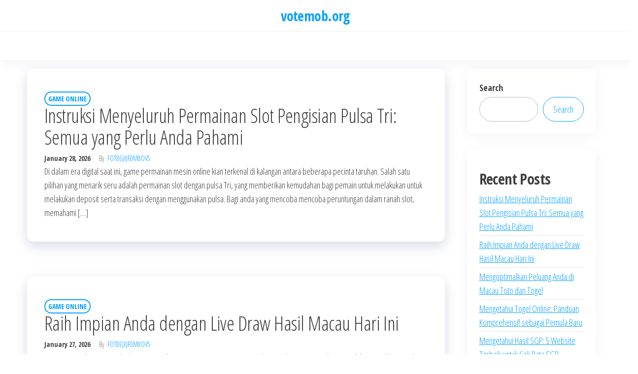

--- FILE ---
content_type: text/html; charset=UTF-8
request_url: https://votemob.org/
body_size: 18155
content:
<!DOCTYPE html>
<html lang="en-US">
    <head>
        <meta charset="UTF-8">
        <meta name="viewport" content="width=device-width, initial-scale=1">
        <link rel="profile" href="https://gmpg.org/xfn/11">
        <meta name='robots' content='index, follow, max-image-preview:large, max-snippet:-1, max-video-preview:-1' />
	<style>img:is([sizes="auto" i], [sizes^="auto," i]) { contain-intrinsic-size: 3000px 1500px }</style>
	
	<!-- This site is optimized with the Yoast SEO plugin v26.8 - https://yoast.com/product/yoast-seo-wordpress/ -->
	<title>votemob.org -</title>
	<link rel="canonical" href="https://votemob.org/" />
	<link rel="next" href="https://votemob.org/page/2/" />
	<meta property="og:locale" content="en_US" />
	<meta property="og:type" content="website" />
	<meta property="og:title" content="votemob.org" />
	<meta property="og:url" content="https://votemob.org/" />
	<meta property="og:site_name" content="votemob.org" />
	<meta name="twitter:card" content="summary_large_image" />
	<script type="application/ld+json" class="yoast-schema-graph">{"@context":"https://schema.org","@graph":[{"@type":"CollectionPage","@id":"https://votemob.org/","url":"https://votemob.org/","name":"votemob.org -","isPartOf":{"@id":"https://votemob.org/#website"},"breadcrumb":{"@id":"https://votemob.org/#breadcrumb"},"inLanguage":"en-US"},{"@type":"BreadcrumbList","@id":"https://votemob.org/#breadcrumb","itemListElement":[{"@type":"ListItem","position":1,"name":"Home"}]},{"@type":"WebSite","@id":"https://votemob.org/#website","url":"https://votemob.org/","name":"votemob.org","description":"","potentialAction":[{"@type":"SearchAction","target":{"@type":"EntryPoint","urlTemplate":"https://votemob.org/?s={search_term_string}"},"query-input":{"@type":"PropertyValueSpecification","valueRequired":true,"valueName":"search_term_string"}}],"inLanguage":"en-US"}]}</script>
	<!-- / Yoast SEO plugin. -->


<link rel='dns-prefetch' href='//fonts.googleapis.com' />
<link href='https://fonts.gstatic.com' crossorigin rel='preconnect' />
<link rel="alternate" type="application/rss+xml" title="votemob.org &raquo; Feed" href="https://votemob.org/feed/" />
<script type="text/javascript">
/* <![CDATA[ */
window._wpemojiSettings = {"baseUrl":"https:\/\/s.w.org\/images\/core\/emoji\/16.0.1\/72x72\/","ext":".png","svgUrl":"https:\/\/s.w.org\/images\/core\/emoji\/16.0.1\/svg\/","svgExt":".svg","source":{"concatemoji":"https:\/\/votemob.org\/wp-includes\/js\/wp-emoji-release.min.js?ver=6.8.3"}};
/*! This file is auto-generated */
!function(s,n){var o,i,e;function c(e){try{var t={supportTests:e,timestamp:(new Date).valueOf()};sessionStorage.setItem(o,JSON.stringify(t))}catch(e){}}function p(e,t,n){e.clearRect(0,0,e.canvas.width,e.canvas.height),e.fillText(t,0,0);var t=new Uint32Array(e.getImageData(0,0,e.canvas.width,e.canvas.height).data),a=(e.clearRect(0,0,e.canvas.width,e.canvas.height),e.fillText(n,0,0),new Uint32Array(e.getImageData(0,0,e.canvas.width,e.canvas.height).data));return t.every(function(e,t){return e===a[t]})}function u(e,t){e.clearRect(0,0,e.canvas.width,e.canvas.height),e.fillText(t,0,0);for(var n=e.getImageData(16,16,1,1),a=0;a<n.data.length;a++)if(0!==n.data[a])return!1;return!0}function f(e,t,n,a){switch(t){case"flag":return n(e,"\ud83c\udff3\ufe0f\u200d\u26a7\ufe0f","\ud83c\udff3\ufe0f\u200b\u26a7\ufe0f")?!1:!n(e,"\ud83c\udde8\ud83c\uddf6","\ud83c\udde8\u200b\ud83c\uddf6")&&!n(e,"\ud83c\udff4\udb40\udc67\udb40\udc62\udb40\udc65\udb40\udc6e\udb40\udc67\udb40\udc7f","\ud83c\udff4\u200b\udb40\udc67\u200b\udb40\udc62\u200b\udb40\udc65\u200b\udb40\udc6e\u200b\udb40\udc67\u200b\udb40\udc7f");case"emoji":return!a(e,"\ud83e\udedf")}return!1}function g(e,t,n,a){var r="undefined"!=typeof WorkerGlobalScope&&self instanceof WorkerGlobalScope?new OffscreenCanvas(300,150):s.createElement("canvas"),o=r.getContext("2d",{willReadFrequently:!0}),i=(o.textBaseline="top",o.font="600 32px Arial",{});return e.forEach(function(e){i[e]=t(o,e,n,a)}),i}function t(e){var t=s.createElement("script");t.src=e,t.defer=!0,s.head.appendChild(t)}"undefined"!=typeof Promise&&(o="wpEmojiSettingsSupports",i=["flag","emoji"],n.supports={everything:!0,everythingExceptFlag:!0},e=new Promise(function(e){s.addEventListener("DOMContentLoaded",e,{once:!0})}),new Promise(function(t){var n=function(){try{var e=JSON.parse(sessionStorage.getItem(o));if("object"==typeof e&&"number"==typeof e.timestamp&&(new Date).valueOf()<e.timestamp+604800&&"object"==typeof e.supportTests)return e.supportTests}catch(e){}return null}();if(!n){if("undefined"!=typeof Worker&&"undefined"!=typeof OffscreenCanvas&&"undefined"!=typeof URL&&URL.createObjectURL&&"undefined"!=typeof Blob)try{var e="postMessage("+g.toString()+"("+[JSON.stringify(i),f.toString(),p.toString(),u.toString()].join(",")+"));",a=new Blob([e],{type:"text/javascript"}),r=new Worker(URL.createObjectURL(a),{name:"wpTestEmojiSupports"});return void(r.onmessage=function(e){c(n=e.data),r.terminate(),t(n)})}catch(e){}c(n=g(i,f,p,u))}t(n)}).then(function(e){for(var t in e)n.supports[t]=e[t],n.supports.everything=n.supports.everything&&n.supports[t],"flag"!==t&&(n.supports.everythingExceptFlag=n.supports.everythingExceptFlag&&n.supports[t]);n.supports.everythingExceptFlag=n.supports.everythingExceptFlag&&!n.supports.flag,n.DOMReady=!1,n.readyCallback=function(){n.DOMReady=!0}}).then(function(){return e}).then(function(){var e;n.supports.everything||(n.readyCallback(),(e=n.source||{}).concatemoji?t(e.concatemoji):e.wpemoji&&e.twemoji&&(t(e.twemoji),t(e.wpemoji)))}))}((window,document),window._wpemojiSettings);
/* ]]> */
</script>

<style id='wp-emoji-styles-inline-css' type='text/css'>

	img.wp-smiley, img.emoji {
		display: inline !important;
		border: none !important;
		box-shadow: none !important;
		height: 1em !important;
		width: 1em !important;
		margin: 0 0.07em !important;
		vertical-align: -0.1em !important;
		background: none !important;
		padding: 0 !important;
	}
</style>
<link rel='stylesheet' id='wp-block-library-css' href='https://votemob.org/wp-includes/css/dist/block-library/style.min.css?ver=6.8.3' type='text/css' media='all' />
<style id='classic-theme-styles-inline-css' type='text/css'>
/*! This file is auto-generated */
.wp-block-button__link{color:#fff;background-color:#32373c;border-radius:9999px;box-shadow:none;text-decoration:none;padding:calc(.667em + 2px) calc(1.333em + 2px);font-size:1.125em}.wp-block-file__button{background:#32373c;color:#fff;text-decoration:none}
</style>
<style id='global-styles-inline-css' type='text/css'>
:root{--wp--preset--aspect-ratio--square: 1;--wp--preset--aspect-ratio--4-3: 4/3;--wp--preset--aspect-ratio--3-4: 3/4;--wp--preset--aspect-ratio--3-2: 3/2;--wp--preset--aspect-ratio--2-3: 2/3;--wp--preset--aspect-ratio--16-9: 16/9;--wp--preset--aspect-ratio--9-16: 9/16;--wp--preset--color--black: #000000;--wp--preset--color--cyan-bluish-gray: #abb8c3;--wp--preset--color--white: #ffffff;--wp--preset--color--pale-pink: #f78da7;--wp--preset--color--vivid-red: #cf2e2e;--wp--preset--color--luminous-vivid-orange: #ff6900;--wp--preset--color--luminous-vivid-amber: #fcb900;--wp--preset--color--light-green-cyan: #7bdcb5;--wp--preset--color--vivid-green-cyan: #00d084;--wp--preset--color--pale-cyan-blue: #8ed1fc;--wp--preset--color--vivid-cyan-blue: #0693e3;--wp--preset--color--vivid-purple: #9b51e0;--wp--preset--gradient--vivid-cyan-blue-to-vivid-purple: linear-gradient(135deg,rgba(6,147,227,1) 0%,rgb(155,81,224) 100%);--wp--preset--gradient--light-green-cyan-to-vivid-green-cyan: linear-gradient(135deg,rgb(122,220,180) 0%,rgb(0,208,130) 100%);--wp--preset--gradient--luminous-vivid-amber-to-luminous-vivid-orange: linear-gradient(135deg,rgba(252,185,0,1) 0%,rgba(255,105,0,1) 100%);--wp--preset--gradient--luminous-vivid-orange-to-vivid-red: linear-gradient(135deg,rgba(255,105,0,1) 0%,rgb(207,46,46) 100%);--wp--preset--gradient--very-light-gray-to-cyan-bluish-gray: linear-gradient(135deg,rgb(238,238,238) 0%,rgb(169,184,195) 100%);--wp--preset--gradient--cool-to-warm-spectrum: linear-gradient(135deg,rgb(74,234,220) 0%,rgb(151,120,209) 20%,rgb(207,42,186) 40%,rgb(238,44,130) 60%,rgb(251,105,98) 80%,rgb(254,248,76) 100%);--wp--preset--gradient--blush-light-purple: linear-gradient(135deg,rgb(255,206,236) 0%,rgb(152,150,240) 100%);--wp--preset--gradient--blush-bordeaux: linear-gradient(135deg,rgb(254,205,165) 0%,rgb(254,45,45) 50%,rgb(107,0,62) 100%);--wp--preset--gradient--luminous-dusk: linear-gradient(135deg,rgb(255,203,112) 0%,rgb(199,81,192) 50%,rgb(65,88,208) 100%);--wp--preset--gradient--pale-ocean: linear-gradient(135deg,rgb(255,245,203) 0%,rgb(182,227,212) 50%,rgb(51,167,181) 100%);--wp--preset--gradient--electric-grass: linear-gradient(135deg,rgb(202,248,128) 0%,rgb(113,206,126) 100%);--wp--preset--gradient--midnight: linear-gradient(135deg,rgb(2,3,129) 0%,rgb(40,116,252) 100%);--wp--preset--font-size--small: 13px;--wp--preset--font-size--medium: 20px;--wp--preset--font-size--large: 36px;--wp--preset--font-size--x-large: 42px;--wp--preset--spacing--20: 0.44rem;--wp--preset--spacing--30: 0.67rem;--wp--preset--spacing--40: 1rem;--wp--preset--spacing--50: 1.5rem;--wp--preset--spacing--60: 2.25rem;--wp--preset--spacing--70: 3.38rem;--wp--preset--spacing--80: 5.06rem;--wp--preset--shadow--natural: 6px 6px 9px rgba(0, 0, 0, 0.2);--wp--preset--shadow--deep: 12px 12px 50px rgba(0, 0, 0, 0.4);--wp--preset--shadow--sharp: 6px 6px 0px rgba(0, 0, 0, 0.2);--wp--preset--shadow--outlined: 6px 6px 0px -3px rgba(255, 255, 255, 1), 6px 6px rgba(0, 0, 0, 1);--wp--preset--shadow--crisp: 6px 6px 0px rgba(0, 0, 0, 1);}:where(.is-layout-flex){gap: 0.5em;}:where(.is-layout-grid){gap: 0.5em;}body .is-layout-flex{display: flex;}.is-layout-flex{flex-wrap: wrap;align-items: center;}.is-layout-flex > :is(*, div){margin: 0;}body .is-layout-grid{display: grid;}.is-layout-grid > :is(*, div){margin: 0;}:where(.wp-block-columns.is-layout-flex){gap: 2em;}:where(.wp-block-columns.is-layout-grid){gap: 2em;}:where(.wp-block-post-template.is-layout-flex){gap: 1.25em;}:where(.wp-block-post-template.is-layout-grid){gap: 1.25em;}.has-black-color{color: var(--wp--preset--color--black) !important;}.has-cyan-bluish-gray-color{color: var(--wp--preset--color--cyan-bluish-gray) !important;}.has-white-color{color: var(--wp--preset--color--white) !important;}.has-pale-pink-color{color: var(--wp--preset--color--pale-pink) !important;}.has-vivid-red-color{color: var(--wp--preset--color--vivid-red) !important;}.has-luminous-vivid-orange-color{color: var(--wp--preset--color--luminous-vivid-orange) !important;}.has-luminous-vivid-amber-color{color: var(--wp--preset--color--luminous-vivid-amber) !important;}.has-light-green-cyan-color{color: var(--wp--preset--color--light-green-cyan) !important;}.has-vivid-green-cyan-color{color: var(--wp--preset--color--vivid-green-cyan) !important;}.has-pale-cyan-blue-color{color: var(--wp--preset--color--pale-cyan-blue) !important;}.has-vivid-cyan-blue-color{color: var(--wp--preset--color--vivid-cyan-blue) !important;}.has-vivid-purple-color{color: var(--wp--preset--color--vivid-purple) !important;}.has-black-background-color{background-color: var(--wp--preset--color--black) !important;}.has-cyan-bluish-gray-background-color{background-color: var(--wp--preset--color--cyan-bluish-gray) !important;}.has-white-background-color{background-color: var(--wp--preset--color--white) !important;}.has-pale-pink-background-color{background-color: var(--wp--preset--color--pale-pink) !important;}.has-vivid-red-background-color{background-color: var(--wp--preset--color--vivid-red) !important;}.has-luminous-vivid-orange-background-color{background-color: var(--wp--preset--color--luminous-vivid-orange) !important;}.has-luminous-vivid-amber-background-color{background-color: var(--wp--preset--color--luminous-vivid-amber) !important;}.has-light-green-cyan-background-color{background-color: var(--wp--preset--color--light-green-cyan) !important;}.has-vivid-green-cyan-background-color{background-color: var(--wp--preset--color--vivid-green-cyan) !important;}.has-pale-cyan-blue-background-color{background-color: var(--wp--preset--color--pale-cyan-blue) !important;}.has-vivid-cyan-blue-background-color{background-color: var(--wp--preset--color--vivid-cyan-blue) !important;}.has-vivid-purple-background-color{background-color: var(--wp--preset--color--vivid-purple) !important;}.has-black-border-color{border-color: var(--wp--preset--color--black) !important;}.has-cyan-bluish-gray-border-color{border-color: var(--wp--preset--color--cyan-bluish-gray) !important;}.has-white-border-color{border-color: var(--wp--preset--color--white) !important;}.has-pale-pink-border-color{border-color: var(--wp--preset--color--pale-pink) !important;}.has-vivid-red-border-color{border-color: var(--wp--preset--color--vivid-red) !important;}.has-luminous-vivid-orange-border-color{border-color: var(--wp--preset--color--luminous-vivid-orange) !important;}.has-luminous-vivid-amber-border-color{border-color: var(--wp--preset--color--luminous-vivid-amber) !important;}.has-light-green-cyan-border-color{border-color: var(--wp--preset--color--light-green-cyan) !important;}.has-vivid-green-cyan-border-color{border-color: var(--wp--preset--color--vivid-green-cyan) !important;}.has-pale-cyan-blue-border-color{border-color: var(--wp--preset--color--pale-cyan-blue) !important;}.has-vivid-cyan-blue-border-color{border-color: var(--wp--preset--color--vivid-cyan-blue) !important;}.has-vivid-purple-border-color{border-color: var(--wp--preset--color--vivid-purple) !important;}.has-vivid-cyan-blue-to-vivid-purple-gradient-background{background: var(--wp--preset--gradient--vivid-cyan-blue-to-vivid-purple) !important;}.has-light-green-cyan-to-vivid-green-cyan-gradient-background{background: var(--wp--preset--gradient--light-green-cyan-to-vivid-green-cyan) !important;}.has-luminous-vivid-amber-to-luminous-vivid-orange-gradient-background{background: var(--wp--preset--gradient--luminous-vivid-amber-to-luminous-vivid-orange) !important;}.has-luminous-vivid-orange-to-vivid-red-gradient-background{background: var(--wp--preset--gradient--luminous-vivid-orange-to-vivid-red) !important;}.has-very-light-gray-to-cyan-bluish-gray-gradient-background{background: var(--wp--preset--gradient--very-light-gray-to-cyan-bluish-gray) !important;}.has-cool-to-warm-spectrum-gradient-background{background: var(--wp--preset--gradient--cool-to-warm-spectrum) !important;}.has-blush-light-purple-gradient-background{background: var(--wp--preset--gradient--blush-light-purple) !important;}.has-blush-bordeaux-gradient-background{background: var(--wp--preset--gradient--blush-bordeaux) !important;}.has-luminous-dusk-gradient-background{background: var(--wp--preset--gradient--luminous-dusk) !important;}.has-pale-ocean-gradient-background{background: var(--wp--preset--gradient--pale-ocean) !important;}.has-electric-grass-gradient-background{background: var(--wp--preset--gradient--electric-grass) !important;}.has-midnight-gradient-background{background: var(--wp--preset--gradient--midnight) !important;}.has-small-font-size{font-size: var(--wp--preset--font-size--small) !important;}.has-medium-font-size{font-size: var(--wp--preset--font-size--medium) !important;}.has-large-font-size{font-size: var(--wp--preset--font-size--large) !important;}.has-x-large-font-size{font-size: var(--wp--preset--font-size--x-large) !important;}
:where(.wp-block-post-template.is-layout-flex){gap: 1.25em;}:where(.wp-block-post-template.is-layout-grid){gap: 1.25em;}
:where(.wp-block-columns.is-layout-flex){gap: 2em;}:where(.wp-block-columns.is-layout-grid){gap: 2em;}
:root :where(.wp-block-pullquote){font-size: 1.5em;line-height: 1.6;}
</style>
<link rel='stylesheet' id='dashicons-css' href='https://votemob.org/wp-includes/css/dashicons.min.css?ver=6.8.3' type='text/css' media='all' />
<link rel='stylesheet' id='admin-bar-css' href='https://votemob.org/wp-includes/css/admin-bar.min.css?ver=6.8.3' type='text/css' media='all' />
<style id='admin-bar-inline-css' type='text/css'>

    /* Hide CanvasJS credits for P404 charts specifically */
    #p404RedirectChart .canvasjs-chart-credit {
        display: none !important;
    }
    
    #p404RedirectChart canvas {
        border-radius: 6px;
    }

    .p404-redirect-adminbar-weekly-title {
        font-weight: bold;
        font-size: 14px;
        color: #fff;
        margin-bottom: 6px;
    }

    #wpadminbar #wp-admin-bar-p404_free_top_button .ab-icon:before {
        content: "\f103";
        color: #dc3545;
        top: 3px;
    }
    
    #wp-admin-bar-p404_free_top_button .ab-item {
        min-width: 80px !important;
        padding: 0px !important;
    }
    
    /* Ensure proper positioning and z-index for P404 dropdown */
    .p404-redirect-adminbar-dropdown-wrap { 
        min-width: 0; 
        padding: 0;
        position: static !important;
    }
    
    #wpadminbar #wp-admin-bar-p404_free_top_button_dropdown {
        position: static !important;
    }
    
    #wpadminbar #wp-admin-bar-p404_free_top_button_dropdown .ab-item {
        padding: 0 !important;
        margin: 0 !important;
    }
    
    .p404-redirect-dropdown-container {
        min-width: 340px;
        padding: 18px 18px 12px 18px;
        background: #23282d !important;
        color: #fff;
        border-radius: 12px;
        box-shadow: 0 8px 32px rgba(0,0,0,0.25);
        margin-top: 10px;
        position: relative !important;
        z-index: 999999 !important;
        display: block !important;
        border: 1px solid #444;
    }
    
    /* Ensure P404 dropdown appears on hover */
    #wpadminbar #wp-admin-bar-p404_free_top_button .p404-redirect-dropdown-container { 
        display: none !important;
    }
    
    #wpadminbar #wp-admin-bar-p404_free_top_button:hover .p404-redirect-dropdown-container { 
        display: block !important;
    }
    
    #wpadminbar #wp-admin-bar-p404_free_top_button:hover #wp-admin-bar-p404_free_top_button_dropdown .p404-redirect-dropdown-container {
        display: block !important;
    }
    
    .p404-redirect-card {
        background: #2c3338;
        border-radius: 8px;
        padding: 18px 18px 12px 18px;
        box-shadow: 0 2px 8px rgba(0,0,0,0.07);
        display: flex;
        flex-direction: column;
        align-items: flex-start;
        border: 1px solid #444;
    }
    
    .p404-redirect-btn {
        display: inline-block;
        background: #dc3545;
        color: #fff !important;
        font-weight: bold;
        padding: 5px 22px;
        border-radius: 8px;
        text-decoration: none;
        font-size: 17px;
        transition: background 0.2s, box-shadow 0.2s;
        margin-top: 8px;
        box-shadow: 0 2px 8px rgba(220,53,69,0.15);
        text-align: center;
        line-height: 1.6;
    }
    
    .p404-redirect-btn:hover {
        background: #c82333;
        color: #fff !important;
        box-shadow: 0 4px 16px rgba(220,53,69,0.25);
    }
    
    /* Prevent conflicts with other admin bar dropdowns */
    #wpadminbar .ab-top-menu > li:hover > .ab-item,
    #wpadminbar .ab-top-menu > li.hover > .ab-item {
        z-index: auto;
    }
    
    #wpadminbar #wp-admin-bar-p404_free_top_button:hover > .ab-item {
        z-index: 999998 !important;
    }
    
</style>
<link rel='stylesheet' id='bootstrap-css' href='https://votemob.org/wp-content/themes/popularis-ecommerce/assets/css/bootstrap.css?ver=3.3.7' type='text/css' media='all' />
<link rel='stylesheet' id='hc-offcanvas-nav-css' href='https://votemob.org/wp-content/themes/popularis-ecommerce/assets/css/hc-offcanvas-nav.min.css?ver=1.0.0' type='text/css' media='all' />
<link rel='stylesheet' id='popularis-stylesheet-css' href='https://votemob.org/wp-content/themes/popularis-ecommerce/style.css?ver=1.0.0' type='text/css' media='all' />
<link rel='stylesheet' id='font-awesome-css' href='https://votemob.org/wp-content/themes/popularis-ecommerce/assets/css/font-awesome.min.css?ver=4.7.0' type='text/css' media='all' />
<link rel='stylesheet' id='popularis-fonts-css' href='https://fonts.googleapis.com/css?family=Open+Sans+Condensed%3A300%2C500%2C700&#038;subset=cyrillic%2Ccyrillic-ext%2Cgreek%2Cgreek-ext%2Clatin-ext%2Cvietnamese' type='text/css' media='all' />
<script type="text/javascript" src="https://votemob.org/wp-includes/js/jquery/jquery.min.js?ver=3.7.1" id="jquery-core-js"></script>
<script type="text/javascript" src="https://votemob.org/wp-includes/js/jquery/jquery-migrate.min.js?ver=3.4.1" id="jquery-migrate-js"></script>
<link rel="https://api.w.org/" href="https://votemob.org/wp-json/" /><link rel="EditURI" type="application/rsd+xml" title="RSD" href="https://votemob.org/xmlrpc.php?rsd" />
<meta name="generator" content="WordPress 6.8.3" />
<link rel="icon" href="https://votemob.org/wp-content/uploads/2025/05/cropped-hand-sign-04-32x32.png" sizes="32x32" />
<link rel="icon" href="https://votemob.org/wp-content/uploads/2025/05/cropped-hand-sign-04-192x192.png" sizes="192x192" />
<link rel="apple-touch-icon" href="https://votemob.org/wp-content/uploads/2025/05/cropped-hand-sign-04-180x180.png" />
<meta name="msapplication-TileImage" content="https://votemob.org/wp-content/uploads/2025/05/cropped-hand-sign-04-270x270.png" />
    </head>
    <body data-rsssl=1 id="blog" class="home blog wp-theme-popularis-ecommerce">
        <a class="skip-link screen-reader-text" href="#site-content">Skip to the content</a>        <div class="page-wrap">
            <div class="header-part row">
	<div class="container">
		
		<div class="site-heading text-center col-md-12" >
			<div class="site-heading-wrap">
				<div class="site-heading-logo">
					<div class="site-branding-logo">
											</div>
					<div class="site-branding-text">
													<h1 class="site-title"><a href="https://votemob.org/" rel="home">votemob.org</a></h1>
						
											</div><!-- .site-branding-text -->
				</div>
			</div>
					</div>

			</div> 
</div>
 
<div class="main-menu">
    <nav id="site-navigation" class="navbar navbar-default">     
        <div class="container">   
            <div class="navbar-header">
				<div class="mobile-logo"></div>
				            </div>
			        </div>
		    </nav> 
</div>
		<div id="site-content" class="container main-container" role="main">
			<div class="page-area">
				 

<div class="row">

    <div class="col-md-9">

		<article class="archive-article post-1004 post type-post status-publish format-standard hentry category-game-online">                   
        <div class="post-item row">
            <div class="news-thumb col-md-12">
                <a href="https://votemob.org/2026/01/instruksi-menyeluruh-permainan-slot-pengisian-pulsa-tri-semua-yang-perlu-anda-pahami/" title="Instruksi Menyeluruh Permainan Slot Pengisian Pulsa Tri: Semua yang Perlu Anda Pahami">
					                </a>
            </div>
			<div class="news-text-wrap col-md-12">
				<div class="cats-tags"><div class="cat-links"><a href="https://votemob.org/category/game-online/">GAME ONLINE</a></div></div>    
				<h2 class="entry-title"><a href="https://votemob.org/2026/01/instruksi-menyeluruh-permainan-slot-pengisian-pulsa-tri-semua-yang-perlu-anda-pahami/" rel="bookmark">Instruksi Menyeluruh Permainan Slot Pengisian Pulsa Tri: Semua yang Perlu Anda Pahami</a></h2>				<span class="posted-date">
					January 28, 2026				</span>
						<span class="author-meta">
			<span class="author-meta-by">By</span>
			<a href="https://votemob.org/author/fot8ejxjf0m8ov5/">
				fOT8EJXjf0m8ov5			</a>
		</span>
						<div class="post-excerpt">
					<p>Di dalam era digital saat ini, game permainan mesin online kian terkenal di kalangan antara beberapa pecinta taruhan. Salah satu pilihan yang menarik seru adalah permainan slot dengan pulsa Tri, yang memberikan kemudahan bagi pemain untuk melakukan untuk melakukan deposit serta transaksi dengan menggunakan pulsa. Bagi anda yang mencoba mencoba peruntungan dalam ranah slot, memahami [&hellip;]</p>
				</div>
			</div>

		</div>
</article>
<article class="archive-article post-1002 post type-post status-publish format-standard hentry category-game-online">                   
        <div class="post-item row">
            <div class="news-thumb col-md-12">
                <a href="https://votemob.org/2026/01/raih-impian-anda-dengan-live-draw-hasil-macau-hari-ini/" title="Raih Impian Anda dengan Live Draw Hasil Macau Hari Ini">
					                </a>
            </div>
			<div class="news-text-wrap col-md-12">
				<div class="cats-tags"><div class="cat-links"><a href="https://votemob.org/category/game-online/">GAME ONLINE</a></div></div>    
				<h2 class="entry-title"><a href="https://votemob.org/2026/01/raih-impian-anda-dengan-live-draw-hasil-macau-hari-ini/" rel="bookmark">Raih Impian Anda dengan Live Draw Hasil Macau Hari Ini</a></h2>				<span class="posted-date">
					January 27, 2026				</span>
						<span class="author-meta">
			<span class="author-meta-by">By</span>
			<a href="https://votemob.org/author/fot8ejxjf0m8ov5/">
				fOT8EJXjf0m8ov5			</a>
		</span>
						<div class="post-excerpt">
					<p>Saatnya meraih impian Anda dengan mengikuti Live Draw Macau yang menarik setiap harinya. Banyak orang telah menjadikan togel Macau sebagai salah satu pilihan dalam mencari keberuntungan. Melalui Live Macau, Anda bisa dengan mudah mengikuti hasil undian dan memastikan apakah angka yang Anda pasang membawa berkah dalam hidup Anda. Dalam artikel ini, kita akan membahas selengkapnya [&hellip;]</p>
				</div>
			</div>

		</div>
</article>
<article class="archive-article post-1000 post type-post status-publish format-standard hentry category-game-online">                   
        <div class="post-item row">
            <div class="news-thumb col-md-12">
                <a href="https://votemob.org/2026/01/mengoptimalkan-peluang-anda-di-macau-toto-dan-togel/" title="Mengoptimalkan Peluang Anda di Macau Toto dan Togel">
					                </a>
            </div>
			<div class="news-text-wrap col-md-12">
				<div class="cats-tags"><div class="cat-links"><a href="https://votemob.org/category/game-online/">GAME ONLINE</a></div></div>    
				<h2 class="entry-title"><a href="https://votemob.org/2026/01/mengoptimalkan-peluang-anda-di-macau-toto-dan-togel/" rel="bookmark">Mengoptimalkan Peluang Anda di Macau Toto dan Togel</a></h2>				<span class="posted-date">
					January 27, 2026				</span>
						<span class="author-meta">
			<span class="author-meta-by">By</span>
			<a href="https://votemob.org/author/fot8ejxjf0m8ov5/">
				fOT8EJXjf0m8ov5			</a>
		</span>
						<div class="post-excerpt">
					<p>Dalam dunia perjudian dan lotere, Macau telah menjadi salah satu destinasi terfavorit bagi banyak orang yang ingin mencoba keberuntungan mereka. Dengan berbagai macam permainan dan taruhan yang ditawarkan, Macau Toto dan Togel menjadi pilihan menarik bagi para penggemar. Salah satu atraksi utama adalah Live Draw Macau, di mana para pemain dapat menyaksikan hasil undian secara [&hellip;]</p>
				</div>
			</div>

		</div>
</article>
<article class="archive-article post-998 post type-post status-publish format-standard hentry category-game-online">                   
        <div class="post-item row">
            <div class="news-thumb col-md-12">
                <a href="https://votemob.org/2026/01/mengetahui-togel-online-panduan-komprehensif-sebagai-pemula-baru/" title="Mengetahui Togel Online: Panduan Komprehensif sebagai Pemula Baru">
					                </a>
            </div>
			<div class="news-text-wrap col-md-12">
				<div class="cats-tags"><div class="cat-links"><a href="https://votemob.org/category/game-online/">GAME ONLINE</a></div></div>    
				<h2 class="entry-title"><a href="https://votemob.org/2026/01/mengetahui-togel-online-panduan-komprehensif-sebagai-pemula-baru/" rel="bookmark">Mengetahui Togel Online: Panduan Komprehensif sebagai Pemula Baru</a></h2>				<span class="posted-date">
					January 27, 2026				</span>
						<span class="author-meta">
			<span class="author-meta-by">By</span>
			<a href="https://votemob.org/author/fot8ejxjf0m8ov5/">
				fOT8EJXjf0m8ov5			</a>
		</span>
						<div class="post-excerpt">
					<p>toto gelap, merupakan salah satu jenis judi yang mendapatkan banyak perhatian di antara masyarakat. Beragam individu mencoba menggapai keberuntungan dari game numerik ini, baik itu secara tatap muka atau melalui platform daring. Selama beberapa tahun akhir-akhir ini, togel online semakin tenar, memberikan kesempatan kepada banyak individu untuk ikut dan memasang angka setiap saat dan di [&hellip;]</p>
				</div>
			</div>

		</div>
</article>
<article class="archive-article post-996 post type-post status-publish format-standard hentry category-game-online">                   
        <div class="post-item row">
            <div class="news-thumb col-md-12">
                <a href="https://votemob.org/2026/01/mengetahui-hasil-sgp-5-website-terbaik-untuk-cek-data-sgp/" title="Mengetahui Hasil SGP: 5 Website Terbaik untuk Cek Data SGP">
					                </a>
            </div>
			<div class="news-text-wrap col-md-12">
				<div class="cats-tags"><div class="cat-links"><a href="https://votemob.org/category/game-online/">GAME ONLINE</a></div></div>    
				<h2 class="entry-title"><a href="https://votemob.org/2026/01/mengetahui-hasil-sgp-5-website-terbaik-untuk-cek-data-sgp/" rel="bookmark">Mengetahui Hasil SGP: 5 Website Terbaik untuk Cek Data SGP</a></h2>				<span class="posted-date">
					January 26, 2026				</span>
						<span class="author-meta">
			<span class="author-meta-by">By</span>
			<a href="https://votemob.org/author/fot8ejxjf0m8ov5/">
				fOT8EJXjf0m8ov5			</a>
		</span>
						<div class="post-excerpt">
					<p>Dalam dunia judi, apalagi bagi pecinta togel, mengetahui angka keluaran terbaru jadi sesuatu yang sangat krusial. Togel Singapore merupakan salah satu favorit bagi para pemain sebab sebab sistemnya yang jernih serta data yang valid. Artikel ini, kami akan membahas mengenai data mengenai SGP dan pentingnya melihat hasil keluaran SGP agar Anda dapat memastikan bahwa Anda [&hellip;]</p>
				</div>
			</div>

		</div>
</article>
<article class="archive-article post-994 post type-post status-publish format-standard hentry category-game-online">                   
        <div class="post-item row">
            <div class="news-thumb col-md-12">
                <a href="https://votemob.org/2026/01/kenapa-warga-togel-semakin-ternama-dalam-tanah-air/" title="Kenapa Warga Togel Semakin Ternama dalam Tanah Air?">
					                </a>
            </div>
			<div class="news-text-wrap col-md-12">
				<div class="cats-tags"><div class="cat-links"><a href="https://votemob.org/category/game-online/">GAME ONLINE</a></div></div>    
				<h2 class="entry-title"><a href="https://votemob.org/2026/01/kenapa-warga-togel-semakin-ternama-dalam-tanah-air/" rel="bookmark">Kenapa Warga Togel Semakin Ternama dalam Tanah Air?</a></h2>				<span class="posted-date">
					January 25, 2026				</span>
						<span class="author-meta">
			<span class="author-meta-by">By</span>
			<a href="https://votemob.org/author/fot8ejxjf0m8ov5/">
				fOT8EJXjf0m8ov5			</a>
		</span>
						<div class="post-excerpt">
					<p>Dalam zaman digital ini, kejadian wargatogel semakin memikat minat masyarakat di Indonesia. Dengan kemunculannya yang pesat signifikan dalam beberapa tahun terakhir, banyak orang mulai berkenalan serta terlibat di kegiatan ini. Warga togel, sebagai istilah yang sering digunakan untuk menunjuk kepada mereka penggemar atau petaruh togel online, memperlihatkan perkembangan yang signifikan pada sektor komunitas. Kekuatan warga [&hellip;]</p>
				</div>
			</div>

		</div>
</article>
<article class="archive-article post-992 post type-post status-publish format-standard hentry category-game-online">                   
        <div class="post-item row">
            <div class="news-thumb col-md-12">
                <a href="https://votemob.org/2026/01/demo-slot-super-scatter-pengalaman-bermain-yang-menarik/" title="Demo Slot Super Scatter: Pengalaman Bermain yang Menarik">
					                </a>
            </div>
			<div class="news-text-wrap col-md-12">
				<div class="cats-tags"><div class="cat-links"><a href="https://votemob.org/category/game-online/">GAME ONLINE</a></div></div>    
				<h2 class="entry-title"><a href="https://votemob.org/2026/01/demo-slot-super-scatter-pengalaman-bermain-yang-menarik/" rel="bookmark">Demo Slot Super Scatter: Pengalaman Bermain yang Menarik</a></h2>				<span class="posted-date">
					January 25, 2026				</span>
						<span class="author-meta">
			<span class="author-meta-by">By</span>
			<a href="https://votemob.org/author/fot8ejxjf0m8ov5/">
				fOT8EJXjf0m8ov5			</a>
		</span>
						<div class="post-excerpt">
					<p>Bermain slot online semakin populer di kalangan penggemar permainan kasino. Salah satu inovasi menarik yang dihadirkan adalah akun demo, yang memberikan kesempatan kepada para pemain untuk merasakan sensasi bermain tanpa harus mengeluarkan uang. Dalam artikel ini, kita akan menjelajahi pengalaman bermain demo slot Super Scatter, sebuah permainan yang dikembangkan oleh Pragmatic Play yang menawarkan berbagai [&hellip;]</p>
				</div>
			</div>

		</div>
</article>
<article class="archive-article post-990 post type-post status-publish format-standard hentry category-game-online">                   
        <div class="post-item row">
            <div class="news-thumb col-md-12">
                <a href="https://votemob.org/2026/01/ruang-publik-dan-draw-langsung-kota-macau/" title="Ruang Publik dan Draw Langsung Kota Macau">
					                </a>
            </div>
			<div class="news-text-wrap col-md-12">
				<div class="cats-tags"><div class="cat-links"><a href="https://votemob.org/category/game-online/">GAME ONLINE</a></div></div>    
				<h2 class="entry-title"><a href="https://votemob.org/2026/01/ruang-publik-dan-draw-langsung-kota-macau/" rel="bookmark">Ruang Publik dan Draw Langsung Kota Macau</a></h2>				<span class="posted-date">
					January 25, 2026				</span>
						<span class="author-meta">
			<span class="author-meta-by">By</span>
			<a href="https://votemob.org/author/fot8ejxjf0m8ov5/">
				fOT8EJXjf0m8ov5			</a>
		</span>
						<div class="post-excerpt">
					<p>Ruang publik di Macau menjadi tempat yang menarik minat banyak individu, khususnya bagi para penggemar game togel. Melalui adanya pengundian langsung Macau, komunitas dapat secara mudah mengikuti hasil undian lotere secara real-time dan cepat sekali. Live draw ini terdapat berbagai tipe permainan seperti live draw toto Macau, live draw 4D, dan juga live draw 5D [&hellip;]</p>
				</div>
			</div>

		</div>
</article>
<article class="archive-article post-988 post type-post status-publish format-standard hentry category-game-online">                   
        <div class="post-item row">
            <div class="news-thumb col-md-12">
                <a href="https://votemob.org/2026/01/dapatkan-update-terbaru-tentang-pengundian-langsung-toto-macau-2025/" title="Dapatkan Update Terbaru tentang Pengundian Langsung Toto Macau 2025">
					                </a>
            </div>
			<div class="news-text-wrap col-md-12">
				<div class="cats-tags"><div class="cat-links"><a href="https://votemob.org/category/game-online/">GAME ONLINE</a></div></div>    
				<h2 class="entry-title"><a href="https://votemob.org/2026/01/dapatkan-update-terbaru-tentang-pengundian-langsung-toto-macau-2025/" rel="bookmark">Dapatkan Update Terbaru tentang Pengundian Langsung Toto Macau 2025</a></h2>				<span class="posted-date">
					January 25, 2026				</span>
						<span class="author-meta">
			<span class="author-meta-by">By</span>
			<a href="https://votemob.org/author/fot8ejxjf0m8ov5/">
				fOT8EJXjf0m8ov5			</a>
		</span>
						<div class="post-excerpt">
					<p>Dalam zaman informatika ini, banyak penggemar game lotto yang sangat menginformasikan data paling baru serta akurat mengenai hasil undian. Salah satu hal yang paling paling diharapkan adalah Live Draw Toto dari Macau. Seiring perkembangan teknologi yang semakin kian canggih, para pemain kini dapat melihat hasil draw langsung dalam real-time serta cepat, terlebih lagi dalam tahun [&hellip;]</p>
				</div>
			</div>

		</div>
</article>
<article class="archive-article post-985 post type-post status-publish format-standard hentry category-game-online">                   
        <div class="post-item row">
            <div class="news-thumb col-md-12">
                <a href="https://votemob.org/2026/01/membongkar-formula-keberhasilan-lotere-online/" title="Membongkar Formula Keberhasilan Lotere Online">
					                </a>
            </div>
			<div class="news-text-wrap col-md-12">
				<div class="cats-tags"><div class="cat-links"><a href="https://votemob.org/category/game-online/">GAME ONLINE</a></div></div>    
				<h2 class="entry-title"><a href="https://votemob.org/2026/01/membongkar-formula-keberhasilan-lotere-online/" rel="bookmark">Membongkar Formula Keberhasilan Lotere Online</a></h2>				<span class="posted-date">
					January 22, 2026				</span>
						<span class="author-meta">
			<span class="author-meta-by">By</span>
			<a href="https://votemob.org/author/fot8ejxjf0m8ov5/">
				fOT8EJXjf0m8ov5			</a>
		</span>
						<div class="post-excerpt">
					<p>Dunia togel daring kian berkembang serta menggugah minat banyak sekali masyarakat. Setiap hari, para peserta mencari-cari kesempatan dalam rangka mendapat kebahagiaan melalui aktivitas perjudian. Permainan togel di hari ini adalah topik hangat yang sering dibahas pada banyak forum, dengan banyak sejumlah orang yang berbagi cerita dan taktik mereka dalam berjudi. Akan tetapi, agar memperoleh keberhasilan [&hellip;]</p>
				</div>
			</div>

		</div>
</article>
<article class="archive-article post-983 post type-post status-publish format-standard hentry category-game-online">                   
        <div class="post-item row">
            <div class="news-thumb col-md-12">
                <a href="https://votemob.org/2026/01/situs-permainan-slot-gacor-tempat-terbaik-bagi-meraih-besar/" title="Situs Permainan Slot Gacor: Tempat Terbaik Bagi Meraih Besar">
					                </a>
            </div>
			<div class="news-text-wrap col-md-12">
				<div class="cats-tags"><div class="cat-links"><a href="https://votemob.org/category/game-online/">GAME ONLINE</a></div></div>    
				<h2 class="entry-title"><a href="https://votemob.org/2026/01/situs-permainan-slot-gacor-tempat-terbaik-bagi-meraih-besar/" rel="bookmark">Situs Permainan Slot Gacor: Tempat Terbaik Bagi Meraih Besar</a></h2>				<span class="posted-date">
					January 21, 2026				</span>
						<span class="author-meta">
			<span class="author-meta-by">By</span>
			<a href="https://votemob.org/author/fot8ejxjf0m8ov5/">
				fOT8EJXjf0m8ov5			</a>
		</span>
						<div class="post-excerpt">
					<p>Di dalam dunia judi online, slot gacor menjadi salah satu primadona yang sangat sangat dicari oleh banyak beberapa pemain. Dengan adanya kemungkinan kemenangan yang besar serta berbagai jenis permainan yang menyenangkan, tidak mengherankan jika website permainan slot gacor kian populer. Untuk para pemula dan juga petaruh berpengalaman, mencoba versi percobaan slot menjadi tindakan pertama yang [&hellip;]</p>
				</div>
			</div>

		</div>
</article>
<article class="archive-article post-981 post type-post status-publish format-standard hentry category-game-online">                   
        <div class="post-item row">
            <div class="news-thumb col-md-12">
                <a href="https://votemob.org/2026/01/togel-sdy-strategi-dan-analisis-untuk-memaksimalkan-peluang/" title="Togel SDY: Strategi dan Analisis untuk Memaksimalkan Peluang">
					                </a>
            </div>
			<div class="news-text-wrap col-md-12">
				<div class="cats-tags"><div class="cat-links"><a href="https://votemob.org/category/game-online/">GAME ONLINE</a></div></div>    
				<h2 class="entry-title"><a href="https://votemob.org/2026/01/togel-sdy-strategi-dan-analisis-untuk-memaksimalkan-peluang/" rel="bookmark">Togel SDY: Strategi dan Analisis untuk Memaksimalkan Peluang</a></h2>				<span class="posted-date">
					January 17, 2026				</span>
						<span class="author-meta">
			<span class="author-meta-by">By</span>
			<a href="https://votemob.org/author/fot8ejxjf0m8ov5/">
				fOT8EJXjf0m8ov5			</a>
		</span>
						<div class="post-excerpt">
					<p>Togel SDY, atau Togel Sydney, telah menjadi salah satu permainan yang paling populer di kalangan penggemar togel di Indonesia. Banyak orang tertarik untuk mengikuti keluaran SDY dan memahami data SDY agar dapat membuat strategi yang efektif dalam memasang taruhan. Dengan beragam informasi yang tersedia tentang pengeluaran SDY, pemain dapat memaksimalkan peluang mereka untuk meraih kemenangan. [&hellip;]</p>
				</div>
			</div>

		</div>
</article>
<article class="archive-article post-979 post type-post status-publish format-standard hentry category-game-online">                   
        <div class="post-item row">
            <div class="news-thumb col-md-12">
                <a href="https://votemob.org/2026/01/apakah-kah-togel-china-memberikan-keuntungan-menganalisis-hasil-dan-statistik/" title="Apakah kah Togel China Memberikan keuntungan? Menganalisis Hasil dan Statistik">
					                </a>
            </div>
			<div class="news-text-wrap col-md-12">
				<div class="cats-tags"><div class="cat-links"><a href="https://votemob.org/category/game-online/">GAME ONLINE</a></div></div>    
				<h2 class="entry-title"><a href="https://votemob.org/2026/01/apakah-kah-togel-china-memberikan-keuntungan-menganalisis-hasil-dan-statistik/" rel="bookmark">Apakah kah Togel China Memberikan keuntungan? Menganalisis Hasil dan Statistik</a></h2>				<span class="posted-date">
					January 17, 2026				</span>
						<span class="author-meta">
			<span class="author-meta-by">By</span>
			<a href="https://votemob.org/author/fot8ejxjf0m8ov5/">
				fOT8EJXjf0m8ov5			</a>
		</span>
						<div class="post-excerpt">
					<p>Togel China telah menjadi salah satu game yang menarik banyak perhatian di antara pecinta angka judi. Dengan metode yang tercatat sederhana dan hasil yang bisa diraih dengan mudah, banyak orang bertanya-tanya tentang seberapa beruntungnya permainan ini. Dalam banyak tahun belakangan ini, popularitas Togel China masih tidak indikasi pengurangan, dan informasi serta keluaran yang tersedia menjadi [&hellip;]</p>
				</div>
			</div>

		</div>
</article>
<article class="archive-article post-977 post type-post status-publish format-standard hentry category-game-online">                   
        <div class="post-item row">
            <div class="news-thumb col-md-12">
                <a href="https://votemob.org/2026/01/toto-sdy-berita-dan-update-terhangat-hari-ini/" title="Toto SDY: Berita dan Update Terhangat Hari Ini">
					                </a>
            </div>
			<div class="news-text-wrap col-md-12">
				<div class="cats-tags"><div class="cat-links"><a href="https://votemob.org/category/game-online/">GAME ONLINE</a></div></div>    
				<h2 class="entry-title"><a href="https://votemob.org/2026/01/toto-sdy-berita-dan-update-terhangat-hari-ini/" rel="bookmark">Toto SDY: Berita dan Update Terhangat Hari Ini</a></h2>				<span class="posted-date">
					January 17, 2026				</span>
						<span class="author-meta">
			<span class="author-meta-by">By</span>
			<a href="https://votemob.org/author/fot8ejxjf0m8ov5/">
				fOT8EJXjf0m8ov5			</a>
		</span>
						<div class="post-excerpt">
					<p>Dalam dunia perjudian, khususnya togel, keluaran SDY atau Data SDY menjadi salah satu topik yang paling banyak dicari. Pengeluaran SDY dari Togel Sydney selalu menarik perhatian para pemain dan penggemar. Banyak yang menantikan hasil dari live draw SDY untuk mengetahui angka-angka yang keluar dan peluang menang yang bisa mereka raih. Togel SDY atau Togel Sydney [&hellip;]</p>
				</div>
			</div>

		</div>
</article>
<article class="archive-article post-975 post type-post status-publish format-standard hentry category-game-online">                   
        <div class="post-item row">
            <div class="news-thumb col-md-12">
                <a href="https://votemob.org/2026/01/slot-demo-pg-cara-beli-scatter-dan-maksimalkan-kemenangan/" title="Slot Demo PG: Cara Beli Scatter dan Maksimalkan Kemenangan">
					                </a>
            </div>
			<div class="news-text-wrap col-md-12">
				<div class="cats-tags"><div class="cat-links"><a href="https://votemob.org/category/game-online/">GAME ONLINE</a></div></div>    
				<h2 class="entry-title"><a href="https://votemob.org/2026/01/slot-demo-pg-cara-beli-scatter-dan-maksimalkan-kemenangan/" rel="bookmark">Slot Demo PG: Cara Beli Scatter dan Maksimalkan Kemenangan</a></h2>				<span class="posted-date">
					January 16, 2026				</span>
						<span class="author-meta">
			<span class="author-meta-by">By</span>
			<a href="https://votemob.org/author/fot8ejxjf0m8ov5/">
				fOT8EJXjf0m8ov5			</a>
		</span>
						<div class="post-excerpt">
					<p>Demo Slot Pragmatic Dalam dunia perjudian online, slot demo semakin populer di kalangan pemain. Banyak orang penasaran dengan apa itu akun demo slot, bagaimana cara menggunakannya, dan manfaat yang bisa diperoleh. Slot demo memberikan kesempatan kepada pemain untuk mencoba permainan tanpa harus mempertaruhkan uang asli. Ini adalah cara yang ideal untuk mengenali mekanisme permainan, memahami [&hellip;]</p>
				</div>
			</div>

		</div>
</article>
<article class="archive-article post-972 post type-post status-publish format-standard hentry category-game-online">                   
        <div class="post-item row">
            <div class="news-thumb col-md-12">
                <a href="https://votemob.org/2026/01/idn-poker-inovasi-dan-evolusi-dalam-permainan-kartu/" title="IDN Poker Inovasi dan Evolusi dalam Permainan Kartu">
					                </a>
            </div>
			<div class="news-text-wrap col-md-12">
				<div class="cats-tags"><div class="cat-links"><a href="https://votemob.org/category/game-online/">GAME ONLINE</a></div></div>    
				<h2 class="entry-title"><a href="https://votemob.org/2026/01/idn-poker-inovasi-dan-evolusi-dalam-permainan-kartu/" rel="bookmark">IDN Poker Inovasi dan Evolusi dalam Permainan Kartu</a></h2>				<span class="posted-date">
					January 15, 2026				</span>
						<span class="author-meta">
			<span class="author-meta-by">By</span>
			<a href="https://votemob.org/author/fot8ejxjf0m8ov5/">
				fOT8EJXjf0m8ov5			</a>
		</span>
						<div class="post-excerpt">
					<p>Dalam dunia permainan kartu, IDN Poker menjadi sebuah merek terbesar yang memberikan inovasi baru serta perubahan yang signifikan. Dengan situs IDNPlay yang terus berinovasi, para pemain bisa mengalami sensasi bermain poker yang lebih baik seru serta lebih menarik. IDN Poker tidak hanya sekadar menawarkan ragam tipe permainan, tetapi juga memberikan fitur-fitur modern yang membuat bermain [&hellip;]</p>
				</div>
			</div>

		</div>
</article>
<article class="archive-article post-970 post type-post status-publish format-standard hentry category-game-online">                   
        <div class="post-item row">
            <div class="news-thumb col-md-12">
                <a href="https://votemob.org/2026/01/keunggulan-slot-demonstrasi-gratis-serta-cara-mendapatkan-kemenangan-besar-besaran/" title="Keunggulan Slot Demonstrasi Gratis serta Cara Mendapatkan Kemenangan Besar-besaran">
					                </a>
            </div>
			<div class="news-text-wrap col-md-12">
				<div class="cats-tags"><div class="cat-links"><a href="https://votemob.org/category/game-online/">GAME ONLINE</a></div></div>    
				<h2 class="entry-title"><a href="https://votemob.org/2026/01/keunggulan-slot-demonstrasi-gratis-serta-cara-mendapatkan-kemenangan-besar-besaran/" rel="bookmark">Keunggulan Slot Demonstrasi Gratis serta Cara Mendapatkan Kemenangan Besar-besaran</a></h2>				<span class="posted-date">
					January 14, 2026				</span>
						<span class="author-meta">
			<span class="author-meta-by">By</span>
			<a href="https://votemob.org/author/fot8ejxjf0m8ov5/">
				fOT8EJXjf0m8ov5			</a>
		</span>
						<div class="post-excerpt">
					<p>Demo Zeus Slot percuma telah menjadi pilihan yang sangat diminati di kalangan pemain slot online. Dengan semakin banyaknya permainan yang ditawarkan oleh berbagai penyedia, seperti PG Soft dan Pragmatic, kemudahan ke demo ini memungkinkan pemain untuk mengetes varian slot tanpa harus risiko uang mereka. Ini memberikan kesempatan bagi pemain untuk memahami mekanisme permainan, tes berbagai [&hellip;]</p>
				</div>
			</div>

		</div>
</article>
<article class="archive-article post-968 post type-post status-publish format-standard hentry category-game-online">                   
        <div class="post-item row">
            <div class="news-thumb col-md-12">
                <a href="https://votemob.org/2026/01/kelebihan-slot-demo-tanpa-biaya-serta-strategi-mendapatkan-kemenangan-besar-besaran/" title="Kelebihan Slot Demo Tanpa Biaya serta Strategi Mendapatkan Kemenangan Besar-besaran">
					                </a>
            </div>
			<div class="news-text-wrap col-md-12">
				<div class="cats-tags"><div class="cat-links"><a href="https://votemob.org/category/game-online/">GAME ONLINE</a></div></div>    
				<h2 class="entry-title"><a href="https://votemob.org/2026/01/kelebihan-slot-demo-tanpa-biaya-serta-strategi-mendapatkan-kemenangan-besar-besaran/" rel="bookmark">Kelebihan Slot Demo Tanpa Biaya serta Strategi Mendapatkan Kemenangan Besar-besaran</a></h2>				<span class="posted-date">
					January 14, 2026				</span>
						<span class="author-meta">
			<span class="author-meta-by">By</span>
			<a href="https://votemob.org/author/fot8ejxjf0m8ov5/">
				fOT8EJXjf0m8ov5			</a>
		</span>
						<div class="post-excerpt">
					<p>Demo Zeus Slot percuma telah menjadi pilihan yang sangat diminati di kalangan pemain slot online. Dengan semakin banyaknya permainan yang ditawarkan oleh berbagai penyedia, seperti PG Soft dan Pragmatic, kemudahan ke demo ini memungkinkan pemain untuk mengetes varian slot tanpa harus risiko uang mereka. Ini memberikan kesempatan bagi pemain untuk memahami mekanisme permainan, tes berbagai [&hellip;]</p>
				</div>
			</div>

		</div>
</article>
<article class="archive-article post-966 post type-post status-publish format-standard hentry category-game-online">                   
        <div class="post-item row">
            <div class="news-thumb col-md-12">
                <a href="https://votemob.org/2026/01/idnplay-tempat-paling-baik-untuk-penggila-permainan-poker-online-judi/" title="IDNPlay: Tempat Paling Baik untuk Penggila Permainan Poker Online Judi">
					                </a>
            </div>
			<div class="news-text-wrap col-md-12">
				<div class="cats-tags"><div class="cat-links"><a href="https://votemob.org/category/game-online/">GAME ONLINE</a></div></div>    
				<h2 class="entry-title"><a href="https://votemob.org/2026/01/idnplay-tempat-paling-baik-untuk-penggila-permainan-poker-online-judi/" rel="bookmark">IDNPlay: Tempat Paling Baik untuk Penggila Permainan Poker Online Judi</a></h2>				<span class="posted-date">
					January 12, 2026				</span>
						<span class="author-meta">
			<span class="author-meta-by">By</span>
			<a href="https://votemob.org/author/fot8ejxjf0m8ov5/">
				fOT8EJXjf0m8ov5			</a>
		</span>
						<div class="post-excerpt">
					<p>Bagi para penggemar permainan di dunia maya, khususnya poker, mencari platform yang tepat merupakan suatu perkara yang amat krusial. Salah satunya merk yang semakin kian terkenal di kalangan penggila ialah IDN Play. Platform ini memberikan sensasi bermain yang sangat menarik dan bermutu tinggi, menjadikannya sebagai pilihan tempat terbaik untuk para pecinta permainan poker di internet. [&hellip;]</p>
				</div>
			</div>

		</div>
</article>
<article class="archive-article post-964 post type-post status-publish format-standard hentry category-game-online">                   
        <div class="post-item row">
            <div class="news-thumb col-md-12">
                <a href="https://votemob.org/2026/01/permainan-togel-online-kesempatan-luck-di-jari-anda/" title="Permainan Togel Online: Kesempatan Luck di Jari Anda">
					                </a>
            </div>
			<div class="news-text-wrap col-md-12">
				<div class="cats-tags"><div class="cat-links"><a href="https://votemob.org/category/game-online/">GAME ONLINE</a></div></div>    
				<h2 class="entry-title"><a href="https://votemob.org/2026/01/permainan-togel-online-kesempatan-luck-di-jari-anda/" rel="bookmark">Permainan Togel Online: Kesempatan Luck di Jari Anda</a></h2>				<span class="posted-date">
					January 11, 2026				</span>
						<span class="author-meta">
			<span class="author-meta-by">By</span>
			<a href="https://votemob.org/author/fot8ejxjf0m8ov5/">
				fOT8EJXjf0m8ov5			</a>
		</span>
						<div class="post-excerpt">
					<p>Dalam alam yang serba digital pada zaman sekarang, memainkan togel sudah menjadi salah satunya gaya entertainment yang semakin kian dikenal. Togel daring menawarkan peluang untuk beberapa pecinta permainan untuk merasakan sensasi tidak terduga cuma dari satu tombol. Dengan berbagai jenis game yang ada ditawarkan, lotto saat ini jadi opsi yang mengesankan bagi banyak orang individu [&hellip;]</p>
				</div>
			</div>

		</div>
</article>
<article class="archive-article post-962 post type-post status-publish format-standard hentry category-game-online">                   
        <div class="post-item row">
            <div class="news-thumb col-md-12">
                <a href="https://votemob.org/2026/01/memahami-rtp-permainan-slot-kunci-kemenangan-signifikan-pada-permainan-slot/" title="Memahami RTP Permainan Slot: Kunci Kemenangan Signifikan pada Permainan Slot">
					                </a>
            </div>
			<div class="news-text-wrap col-md-12">
				<div class="cats-tags"><div class="cat-links"><a href="https://votemob.org/category/game-online/">GAME ONLINE</a></div></div>    
				<h2 class="entry-title"><a href="https://votemob.org/2026/01/memahami-rtp-permainan-slot-kunci-kemenangan-signifikan-pada-permainan-slot/" rel="bookmark">Memahami RTP Permainan Slot: Kunci Kemenangan Signifikan pada Permainan Slot</a></h2>				<span class="posted-date">
					January 11, 2026				</span>
						<span class="author-meta">
			<span class="author-meta-by">By</span>
			<a href="https://votemob.org/author/fot8ejxjf0m8ov5/">
				fOT8EJXjf0m8ov5			</a>
		</span>
						<div class="post-excerpt">
					<p>Permainan slot machine telah jadi salah satu pilihan terpopuler antara circle para penjudi, baik di kasino kasino fisik atau di platform platform daring. Satu istilah yang sering sering terdengar dalam dunia permainan slot adalah RTP. Memahami konsep RTP adalah kunci kunci bagi player yang ingin ingin menambah peluang mereka meraih win besar-besaran. Dengan cara mengetahui [&hellip;]</p>
				</div>
			</div>

		</div>
</article>
<article class="archive-article post-960 post type-post status-publish format-standard hentry category-game-online">                   
        <div class="post-item row">
            <div class="news-thumb col-md-12">
                <a href="https://votemob.org/2026/01/permainan-slot-terbaik-inovasi-dan-game-yang-perlu-dicoba/" title="Permainan Slot Terbaik: Inovasi dan Game yang Perlu Dicoba">
					                </a>
            </div>
			<div class="news-text-wrap col-md-12">
				<div class="cats-tags"><div class="cat-links"><a href="https://votemob.org/category/game-online/">GAME ONLINE</a></div></div>    
				<h2 class="entry-title"><a href="https://votemob.org/2026/01/permainan-slot-terbaik-inovasi-dan-game-yang-perlu-dicoba/" rel="bookmark">Permainan Slot Terbaik: Inovasi dan Game yang Perlu Dicoba</a></h2>				<span class="posted-date">
					January 9, 2026				</span>
						<span class="author-meta">
			<span class="author-meta-by">By</span>
			<a href="https://votemob.org/author/fot8ejxjf0m8ov5/">
				fOT8EJXjf0m8ov5			</a>
		</span>
						<div class="post-excerpt">
					<p>Di era digital saat ini saat ini, permainan slot online semakin populer di kalangan para pemain judi. Melalui beragam perubahan yang diperkenalkan oleh penyedia game terbesar seperti Pragmatic Play dan PG Soft, pemain kini memiliki akses ke berbagai opsi slot demo yang menarik serta mengasyikkan. Slot online bukan hanya memberikan pengalaman bermain yang menyenangkan tetapi [&hellip;]</p>
				</div>
			</div>

		</div>
</article>
<article class="archive-article post-958 post type-post status-publish format-standard hentry category-game-online">                   
        <div class="post-item row">
            <div class="news-thumb col-md-12">
                <a href="https://votemob.org/2026/01/slot-demo-pg-soft-seru-sebelum-melakukan-taruhan/" title="Slot Demo PG Soft: Seru Sebelum Melakukan Taruhan">
					                </a>
            </div>
			<div class="news-text-wrap col-md-12">
				<div class="cats-tags"><div class="cat-links"><a href="https://votemob.org/category/game-online/">GAME ONLINE</a></div></div>    
				<h2 class="entry-title"><a href="https://votemob.org/2026/01/slot-demo-pg-soft-seru-sebelum-melakukan-taruhan/" rel="bookmark">Slot Demo PG Soft: Seru Sebelum Melakukan Taruhan</a></h2>				<span class="posted-date">
					January 8, 2026				</span>
						<span class="author-meta">
			<span class="author-meta-by">By</span>
			<a href="https://votemob.org/author/fot8ejxjf0m8ov5/">
				fOT8EJXjf0m8ov5			</a>
		</span>
						<div class="post-excerpt">
					<p>Dalam alam judi di dunia maya, game mesin slot sudah jadi salah satu pilihan kesukaan untuk para pemain. Seiring dengan berkembangnya teknologi, kini kita semua bisa menghidupi berbagai pengalaman berpartisipasi yang semakin menyenangkan serta interaktif. Salah satu inovasi terobosan tersebut adalah slot demo, yang memungkinkan pemain agar mengetes permainan tanpa harus melakukan melakukan uang dalam [&hellip;]</p>
				</div>
			</div>

		</div>
</article>
<article class="archive-article post-955 post type-post status-publish format-standard hentry category-game-online">                   
        <div class="post-item row">
            <div class="news-thumb col-md-12">
                <a href="https://votemob.org/2026/01/maha-4d-fantasi-atau-kenyataan-menggali-kenyataannya/" title="Maha 4D: Fantasi atau Kenyataan? Menggali Kenyataannya">
					                </a>
            </div>
			<div class="news-text-wrap col-md-12">
				<div class="cats-tags"><div class="cat-links"><a href="https://votemob.org/category/game-online/">GAME ONLINE</a></div></div>    
				<h2 class="entry-title"><a href="https://votemob.org/2026/01/maha-4d-fantasi-atau-kenyataan-menggali-kenyataannya/" rel="bookmark">Maha 4D: Fantasi atau Kenyataan? Menggali Kenyataannya</a></h2>				<span class="posted-date">
					January 8, 2026				</span>
						<span class="author-meta">
			<span class="author-meta-by">By</span>
			<a href="https://votemob.org/author/fot8ejxjf0m8ov5/">
				fOT8EJXjf0m8ov5			</a>
		</span>
						<div class="post-excerpt">
					<p>Di tengah, berkembangnya industri permainan angka, maha4d muncul sebagai salah satu platform yang menarik perhatian banyak orang. maha 4d ataukah terdapat realitas yang dapat diungkap dari fenomena ini? Sementara sebagian orang merasakan keberuntungan dan kemenangan, yang lain skeptis dan mempertanyakan keabsahan permainan ini. Artikel ini akan menggali lebih dalam mengenai maha 4d, mengevaluasi klaim-klaim yang [&hellip;]</p>
				</div>
			</div>

		</div>
</article>
<article class="archive-article post-953 post type-post status-publish format-standard hentry category-game-online">                   
        <div class="post-item row">
            <div class="news-thumb col-md-12">
                <a href="https://votemob.org/2026/01/iontogel-perpaduan-inovasi-dalam-warisan-di-dunia-perjudian/" title="Iontogel: Perpaduan Inovasi dalam Warisan di Dunia Perjudian">
					                </a>
            </div>
			<div class="news-text-wrap col-md-12">
				<div class="cats-tags"><div class="cat-links"><a href="https://votemob.org/category/game-online/">GAME ONLINE</a></div></div>    
				<h2 class="entry-title"><a href="https://votemob.org/2026/01/iontogel-perpaduan-inovasi-dalam-warisan-di-dunia-perjudian/" rel="bookmark">Iontogel: Perpaduan Inovasi dalam Warisan di Dunia Perjudian</a></h2>				<span class="posted-date">
					January 8, 2026				</span>
						<span class="author-meta">
			<span class="author-meta-by">By</span>
			<a href="https://votemob.org/author/fot8ejxjf0m8ov5/">
				fOT8EJXjf0m8ov5			</a>
		</span>
						<div class="post-excerpt">
					<p>Selama beberapa tahun terakhir, industri perjudian menyaksikan sebuah evolusi cepat, terutama ditandai dengan munculnya platform berbasis teknologi yang menggabungkan inovasi teknologi dengan tradisi yang telah ada di dalam arena permainan. Salah satu terobosan yang menjadi sorotan adalah platform Iontogel, sebuah platform togel yang memadukan aspek-aspek klasik bersama teknologi terkini. Inisiatif ini tidak hanya memberikan kemudahan [&hellip;]</p>
				</div>
			</div>

		</div>
</article>
<article class="archive-article post-951 post type-post status-publish format-standard hentry category-game-online">                   
        <div class="post-item row">
            <div class="news-thumb col-md-12">
                <a href="https://votemob.org/2026/01/bermain-denganpermainan-kuda-poker-dari-pemula-hingga-profesional-hingga-tingkat-tinggi/" title="Bermain Dengan|Permainan Kuda Poker: Dari Pemula Hingga Profesional Hingga Tingkat Tinggi">
					                </a>
            </div>
			<div class="news-text-wrap col-md-12">
				<div class="cats-tags"><div class="cat-links"><a href="https://votemob.org/category/game-online/">GAME ONLINE</a></div></div>    
				<h2 class="entry-title"><a href="https://votemob.org/2026/01/bermain-denganpermainan-kuda-poker-dari-pemula-hingga-profesional-hingga-tingkat-tinggi/" rel="bookmark">Bermain Dengan|Permainan Kuda Poker: Dari Pemula Hingga Profesional Hingga Tingkat Tinggi</a></h2>				<span class="posted-date">
					January 8, 2026				</span>
						<span class="author-meta">
			<span class="author-meta-by">By</span>
			<a href="https://votemob.org/author/fot8ejxjf0m8ov5/">
				fOT8EJXjf0m8ov5			</a>
		</span>
						<div class="post-excerpt">
					<p>Bermainlah kuda poker telah jadi salah satu trend di mana terkenal di antara pecinta game kartu online. Seiring dengan banyaknya platform yang ada tersedia, seperti seperti kudapoker serta idn poker, semakin ramai orang yang berminat untuk mengetes nasib serta skill mereka di meja poker. Permainan ini tidak hanya tidak hanya menawarkan kesenangan, tetapi juga tantangan [&hellip;]</p>
				</div>
			</div>

		</div>
</article>
<article class="archive-article post-949 post type-post status-publish format-standard hentry category-game-online">                   
        <div class="post-item row">
            <div class="news-thumb col-md-12">
                <a href="https://votemob.org/2026/01/menjadi-master-walitogel-petunjuk-lengkap-untuk-para-penggemar/" title="Menjadi Master Walitogel: Petunjuk Lengkap Untuk Para Penggemar">
					                </a>
            </div>
			<div class="news-text-wrap col-md-12">
				<div class="cats-tags"><div class="cat-links"><a href="https://votemob.org/category/game-online/">GAME ONLINE</a></div></div>    
				<h2 class="entry-title"><a href="https://votemob.org/2026/01/menjadi-master-walitogel-petunjuk-lengkap-untuk-para-penggemar/" rel="bookmark">Menjadi Master Walitogel: Petunjuk Lengkap Untuk Para Penggemar</a></h2>				<span class="posted-date">
					January 7, 2026				</span>
						<span class="author-meta">
			<span class="author-meta-by">By</span>
			<a href="https://votemob.org/author/fot8ejxjf0m8ov5/">
				fOT8EJXjf0m8ov5			</a>
		</span>
						<div class="post-excerpt">
					<p>wali togel merupakan fenomena yang kian digemari di kalangan pecinta judi dan game angka di Indonesia. Untuk sebagian individu, wali togel tidak hanya permainan, tetapi juga merupakan alat untuk mencari keberuntungan dan mendapat hasil yang lebih menguntungkan dalam kehidupan. Dalam ranah walitogel, terdapat aspek seru yang dapat diteliti, termasuk taktik, metode, dan tips untuk menambah [&hellip;]</p>
				</div>
			</div>

		</div>
</article>
<article class="archive-article post-947 post type-post status-publish format-standard hentry category-game-online">                   
        <div class="post-item row">
            <div class="news-thumb col-md-12">
                <a href="https://votemob.org/2026/01/demonstrasi-permainan-mahjong-ways-cara-bermain-yang-mengasyikkan/" title="Demonstrasi Permainan Mahjong Ways: Cara Bermain yang Mengasyikkan">
					                </a>
            </div>
			<div class="news-text-wrap col-md-12">
				<div class="cats-tags"><div class="cat-links"><a href="https://votemob.org/category/game-online/">GAME ONLINE</a></div></div>    
				<h2 class="entry-title"><a href="https://votemob.org/2026/01/demonstrasi-permainan-mahjong-ways-cara-bermain-yang-mengasyikkan/" rel="bookmark">Demonstrasi Permainan Mahjong Ways: Cara Bermain yang Mengasyikkan</a></h2>				<span class="posted-date">
					January 7, 2026				</span>
						<span class="author-meta">
			<span class="author-meta-by">By</span>
			<a href="https://votemob.org/author/fot8ejxjf0m8ov5/">
				fOT8EJXjf0m8ov5			</a>
		</span>
						<div class="post-excerpt">
					<p>Di dalam alam permainan slot, keberinovenan selalu adalah faktor untuk menarik minat sejumlah peserta. Salah satu game yang berhasil mencuri tumpuan yaitu Mahjong Ways. Permainan slot ini tidak hanya memberikan sensasi bermain yang yang seru, tetapi juga menghadirkan tema unikan serta menarik perhatian. Dengan adanya gameplay yang dinamis, dan fitur yang mengesankan, game Mahjong Ways [&hellip;]</p>
				</div>
			</div>

		</div>
</article>
<article class="archive-article post-945 post type-post status-publish format-standard hentry category-game-online">                   
        <div class="post-item row">
            <div class="news-thumb col-md-12">
                <a href="https://votemob.org/2026/01/cara-jitu-dalam-permainan-togel-singapura-malam-ini/" title="Cara Jitu dalam Permainan Togel Singapura Malam Ini">
					                </a>
            </div>
			<div class="news-text-wrap col-md-12">
				<div class="cats-tags"><div class="cat-links"><a href="https://votemob.org/category/game-online/">GAME ONLINE</a></div></div>    
				<h2 class="entry-title"><a href="https://votemob.org/2026/01/cara-jitu-dalam-permainan-togel-singapura-malam-ini/" rel="bookmark">Cara Jitu dalam Permainan Togel Singapura Malam Ini</a></h2>				<span class="posted-date">
					January 6, 2026				</span>
						<span class="author-meta">
			<span class="author-meta-by">By</span>
			<a href="https://votemob.org/author/fot8ejxjf0m8ov5/">
				fOT8EJXjf0m8ov5			</a>
		</span>
						<div class="post-excerpt">
					<p>Bagi beberapa penggemar togel, terutama togel Singapore, saat ini adalah waktu yang ditunggu-tunggu guna mencari angka-angka keberuntungan. Permainan togel Singapore bukan sekadar hanya permainan, tetapi serta adalah komponen dari hiburan penuh dengan penuh strategi bagi sejumlah individu. Setiap hari, para pemain berjuang mencari angka terbaik dari informasi serta pengamatan hasil yang lalu, yang memungkinkan memungkinkan [&hellip;]</p>
				</div>
			</div>

		</div>
</article>
<article class="archive-article post-943 post type-post status-publish format-standard hentry category-game-online">                   
        <div class="post-item row">
            <div class="news-thumb col-md-12">
                <a href="https://votemob.org/2026/01/why-sbobet-stands-out-as-the-top-football-betting-site-with-a-solid-reputation/" title="Why SBOBET stands out as the top football betting site with a solid reputation">
					                </a>
            </div>
			<div class="news-text-wrap col-md-12">
				<div class="cats-tags"><div class="cat-links"><a href="https://votemob.org/category/game-online/">GAME ONLINE</a></div></div>    
				<h2 class="entry-title"><a href="https://votemob.org/2026/01/why-sbobet-stands-out-as-the-top-football-betting-site-with-a-solid-reputation/" rel="bookmark">Why SBOBET stands out as the top football betting site with a solid reputation</a></h2>				<span class="posted-date">
					January 5, 2026				</span>
						<span class="author-meta">
			<span class="author-meta-by">By</span>
			<a href="https://votemob.org/author/fot8ejxjf0m8ov5/">
				fOT8EJXjf0m8ov5			</a>
		</span>
						<div class="post-excerpt">
					<p>In the world of online gambling, finding a reliable venue can often seem like looking for a pin in a stack of hay. With so many choices at hand, it is essential to pick a platform that not only features a broad selection of gambling opportunities but also provides safety and reliability. SBOBET has built [&hellip;]</p>
				</div>
			</div>

		</div>
</article>
<article class="archive-article post-941 post type-post status-publish format-standard hentry category-game-online">                   
        <div class="post-item row">
            <div class="news-thumb col-md-12">
                <a href="https://votemob.org/2026/01/raih-jackpot-dengan-slot-bet-400/" title="Raih Jackpot dengan Slot Bet 400">
					                </a>
            </div>
			<div class="news-text-wrap col-md-12">
				<div class="cats-tags"><div class="cat-links"><a href="https://votemob.org/category/game-online/">GAME ONLINE</a></div></div>    
				<h2 class="entry-title"><a href="https://votemob.org/2026/01/raih-jackpot-dengan-slot-bet-400/" rel="bookmark">Raih Jackpot dengan Slot Bet 400</a></h2>				<span class="posted-date">
					January 5, 2026				</span>
						<span class="author-meta">
			<span class="author-meta-by">By</span>
			<a href="https://votemob.org/author/fot8ejxjf0m8ov5/">
				fOT8EJXjf0m8ov5			</a>
		</span>
						<div class="post-excerpt">
					<p>Dunia permainan slot semakin menarik dan penuh dengan peluang bagi para pemain untuk meraih jackpot besar. Saat ini, banyak pilihan jenis taruhan yang tersedia, mulai dari slot bet kecil hingga slot bet 500. Salah satu yang menarik perhatian adalah slot bet 400, yang menawarkan kombinasi antara risiko dan imbalan yang seimbang. Dengan tingkat taruhan ini, [&hellip;]</p>
				</div>
			</div>

		</div>
</article>
<article class="archive-article post-939 post type-post status-publish format-standard hentry category-game-online">                   
        <div class="post-item row">
            <div class="news-thumb col-md-12">
                <a href="https://votemob.org/2026/01/akun-demo-demo-langkah-permulaan-menuju-dalam-keberhasilan-gemilang/" title="Akun Demo Demo: Langkah Permulaan Menuju dalam Keberhasilan Gemilang">
					                </a>
            </div>
			<div class="news-text-wrap col-md-12">
				<div class="cats-tags"><div class="cat-links"><a href="https://votemob.org/category/game-online/">GAME ONLINE</a></div></div>    
				<h2 class="entry-title"><a href="https://votemob.org/2026/01/akun-demo-demo-langkah-permulaan-menuju-dalam-keberhasilan-gemilang/" rel="bookmark">Akun Demo Demo: Langkah Permulaan Menuju dalam Keberhasilan Gemilang</a></h2>				<span class="posted-date">
					January 4, 2026				</span>
						<span class="author-meta">
			<span class="author-meta-by">By</span>
			<a href="https://votemob.org/author/fot8ejxjf0m8ov5/">
				fOT8EJXjf0m8ov5			</a>
		</span>
						<div class="post-excerpt">
					<p>Judi online kian tenar di kalangan masyarakat, terutama lewat game slot machine yang sangat menarik dan menguntungkan. Salah satu cara yang sering banyak dicari oleh pemain baru adalah dari menggunakan akun demo slot. Dengan menggunakan demo slot, pemain dapat merasakan sensasi bermain tanpa harus risiko dana nyata. Ini adalah tindakan awal yang cerdas bijak untuk [&hellip;]</p>
				</div>
			</div>

		</div>
</article>
<article class="archive-article post-937 post type-post status-publish format-standard hentry category-game-online">                   
        <div class="post-item row">
            <div class="news-thumb col-md-12">
                <a href="https://votemob.org/2026/01/cara-memanfaatkan-live-draw-sgp-untuk-kemenangan-maksimal/" title="Cara Memanfaatkan Live Draw SGP untuk Kemenangan Maksimal">
					                </a>
            </div>
			<div class="news-text-wrap col-md-12">
				<div class="cats-tags"><div class="cat-links"><a href="https://votemob.org/category/game-online/">GAME ONLINE</a></div></div>    
				<h2 class="entry-title"><a href="https://votemob.org/2026/01/cara-memanfaatkan-live-draw-sgp-untuk-kemenangan-maksimal/" rel="bookmark">Cara Memanfaatkan Live Draw SGP untuk Kemenangan Maksimal</a></h2>				<span class="posted-date">
					January 3, 2026				</span>
						<span class="author-meta">
			<span class="author-meta-by">By</span>
			<a href="https://votemob.org/author/fot8ejxjf0m8ov5/">
				fOT8EJXjf0m8ov5			</a>
		</span>
						<div class="post-excerpt">
					<p>Dalam dunia perjudian, terutama togel, pemahaman yang mendalam tentang proses dan metode dapat memberikan keunggulan bagi para pemain. Salah satu alat yang semakin populer dan sering digunakan oleh para penggemar togel adalah Live Draw SGP. Dengan Live SGP, para pemain dapat menyaksikan secara langsung hasil undian Singapore Togel, menjadikannya cara yang menarik untuk meningkatkan pengalaman [&hellip;]</p>
				</div>
			</div>

		</div>
</article>
<article class="archive-article post-935 post type-post status-publish format-standard hentry category-game-online">                   
        <div class="post-item row">
            <div class="news-thumb col-md-12">
                <a href="https://votemob.org/2026/01/rtp-streaming-cara-cermat-menyeleksi-mesin-slot-dengan-potensi-besar/" title="RTP Streaming: Cara Cermat Menyeleksi Mesin Slot dengan Potensi Besar">
					                </a>
            </div>
			<div class="news-text-wrap col-md-12">
				<div class="cats-tags"><div class="cat-links"><a href="https://votemob.org/category/game-online/">GAME ONLINE</a></div></div>    
				<h2 class="entry-title"><a href="https://votemob.org/2026/01/rtp-streaming-cara-cermat-menyeleksi-mesin-slot-dengan-potensi-besar/" rel="bookmark">RTP Streaming: Cara Cermat Menyeleksi Mesin Slot dengan Potensi Besar</a></h2>				<span class="posted-date">
					January 3, 2026				</span>
						<span class="author-meta">
			<span class="author-meta-by">By</span>
			<a href="https://votemob.org/author/fot8ejxjf0m8ov5/">
				fOT8EJXjf0m8ov5			</a>
		</span>
						<div class="post-excerpt">
					<p>Di dalam alam permainan kasino online, mesin slot telah jadi satu dari opsi kesukaan bagi beberapa petaruh. Satu faktor utama yang mana memengaruhi peluang keberuntungan dalam memainkan mesin slot ialah memahami konsep RTP atau Return to Player. RTP merepresentasikan persentase dari total seluruh bet yang mana bisa dihasilkan ke pemain dalam jangka jangka tertentu yang [&hellip;]</p>
				</div>
			</div>

		</div>
</article>
<article class="archive-article post-933 post type-post status-publish format-standard hentry category-game-online">                   
        <div class="post-item row">
            <div class="news-thumb col-md-12">
                <a href="https://votemob.org/2026/01/permainan-slot-gacor-coba-slot-game-menggunakan-sistem-qris-tanpa-biaya-potongan/" title="Permainan Slot Gacor: Coba Slot Game menggunakan sistem QRIS  tanpa biaya potongan">
					                </a>
            </div>
			<div class="news-text-wrap col-md-12">
				<div class="cats-tags"><div class="cat-links"><a href="https://votemob.org/category/game-online/">GAME ONLINE</a></div></div>    
				<h2 class="entry-title"><a href="https://votemob.org/2026/01/permainan-slot-gacor-coba-slot-game-menggunakan-sistem-qris-tanpa-biaya-potongan/" rel="bookmark">Permainan Slot Gacor: Coba Slot Game menggunakan sistem QRIS  tanpa biaya potongan</a></h2>				<span class="posted-date">
					January 3, 2026				</span>
						<span class="author-meta">
			<span class="author-meta-by">By</span>
			<a href="https://votemob.org/author/fot8ejxjf0m8ov5/">
				fOT8EJXjf0m8ov5			</a>
		</span>
						<div class="post-excerpt">
					<p>Permainan slot daring kian terkenal di antara para penggemar perjudian online. Satu inovasi baru yang menarik minat adalah kemudahan bermain slot permainan slot dengan kode QRIS. Metode ini menawarkan transaksi yang cepat cepat dan tanpa biaya potongan, sebab para pemain dapat menikmati slot permainan slot yang menguntungkan dengan maksimal. QRIS, atau Quick Response Code Indonesian [&hellip;]</p>
				</div>
			</div>

		</div>
</article>
<article class="archive-article post-931 post type-post status-publish format-standard hentry category-game-online">                   
        <div class="post-item row">
            <div class="news-thumb col-md-12">
                <a href="https://votemob.org/2026/01/slot-qris-5k-tanpa-risiko-cuan-melimpah/" title="Slot QRIS 5K: Tanpa Risiko, Cuan Melimpah!">
					                </a>
            </div>
			<div class="news-text-wrap col-md-12">
				<div class="cats-tags"><div class="cat-links"><a href="https://votemob.org/category/game-online/">GAME ONLINE</a></div></div>    
				<h2 class="entry-title"><a href="https://votemob.org/2026/01/slot-qris-5k-tanpa-risiko-cuan-melimpah/" rel="bookmark">Slot QRIS 5K: Tanpa Risiko, Cuan Melimpah!</a></h2>				<span class="posted-date">
					January 3, 2026				</span>
						<span class="author-meta">
			<span class="author-meta-by">By</span>
			<a href="https://votemob.org/author/fot8ejxjf0m8ov5/">
				fOT8EJXjf0m8ov5			</a>
		</span>
						<div class="post-excerpt">
					<p>Dalam dunia perjudian online, slot QRIS 5K semakin populer di kalangan para pemain, khususnya bagi mereka yang mencari cara mudah dan aman untuk menikmati permainan slot. Dengan deposit yang terjangkau hanya 5000 rupiah, bermain slot melalui QRIS memberikan kesempatan bagi siapa saja untuk merasakan keseruan tanpa harus mengeluarkan banyak uang. Konsep ini menjadi pilihan menarik [&hellip;]</p>
				</div>
			</div>

		</div>
</article>
<article class="archive-article post-929 post type-post status-publish format-standard hentry category-game-online">                   
        <div class="post-item row">
            <div class="news-thumb col-md-12">
                <a href="https://votemob.org/2026/01/panduan-untuk-menjadi-agen-judi-bola-berhasil-pada-zaman-digital/" title="Panduan Untuk Menjadi Agen Judi Bola Berhasil pada Zaman Digital">
					                </a>
            </div>
			<div class="news-text-wrap col-md-12">
				<div class="cats-tags"><div class="cat-links"><a href="https://votemob.org/category/game-online/">GAME ONLINE</a></div></div>    
				<h2 class="entry-title"><a href="https://votemob.org/2026/01/panduan-untuk-menjadi-agen-judi-bola-berhasil-pada-zaman-digital/" rel="bookmark">Panduan Untuk Menjadi Agen Judi Bola Berhasil pada Zaman Digital</a></h2>				<span class="posted-date">
					January 2, 2026				</span>
						<span class="author-meta">
			<span class="author-meta-by">By</span>
			<a href="https://votemob.org/author/fot8ejxjf0m8ov5/">
				fOT8EJXjf0m8ov5			</a>
		</span>
						<div class="post-excerpt">
					<p>Dalam era digital sekarang ini, sektor taruhan sepak bola semakin maju cepat. Banyaknya platform online seperti halnya SBOBET dan SBOBET88 memberikan peluang besar bagi kalangan agen bola dalam mendapatkan kesuksesan. Dengan pengetahuan yang tepat tentang fungsi situs judi serta strategi taruhan yang efektif, Anda dapat menjadi agen yang diandalkan dan menghasilkan profit yang besar. Sebuah [&hellip;]</p>
				</div>
			</div>

		</div>
</article>
<article class="archive-article post-927 post type-post status-publish format-standard hentry category-game-online">                   
        <div class="post-item row">
            <div class="news-thumb col-md-12">
                <a href="https://votemob.org/2026/01/permainan-slot-terpercaya-pen%e7%82%b9%e8%af%84-slot-demo-pg-soft/" title="Permainan Slot Terpercaya: Pen点评 Slot Demo PG Soft">
					                </a>
            </div>
			<div class="news-text-wrap col-md-12">
				<div class="cats-tags"><div class="cat-links"><a href="https://votemob.org/category/game-online/">GAME ONLINE</a></div></div>    
				<h2 class="entry-title"><a href="https://votemob.org/2026/01/permainan-slot-terpercaya-pen%e7%82%b9%e8%af%84-slot-demo-pg-soft/" rel="bookmark">Permainan Slot Terpercaya: Pen点评 Slot Demo PG Soft</a></h2>				<span class="posted-date">
					January 1, 2026				</span>
						<span class="author-meta">
			<span class="author-meta-by">By</span>
			<a href="https://votemob.org/author/fot8ejxjf0m8ov5/">
				fOT8EJXjf0m8ov5			</a>
		</span>
						<div class="post-excerpt">
					<p>Slot online telah menjadi sebuah bentuk hiburan yg paling disukai oleh banyak orang, terutama di kalangan pecinta judi. Seiring dengan perkembangan teknologi, kini tersedia berbagai jenis permainan slot yang dapat diakses dengan mudah melalui perangkat digital. Satu vendor permainan slot yang terkenal dan terpercaya adalah PG Soft, yg menawarkan berbagai slot demo yg menarik untuk [&hellip;]</p>
				</div>
			</div>

		</div>
</article>
<article class="archive-article post-925 post type-post status-publish format-standard hentry category-game-online">                   
        <div class="post-item row">
            <div class="news-thumb col-md-12">
                <a href="https://votemob.org/2026/01/taktik-pintar-bermain-iontogel-untuk-pemula/" title="Taktik Pintar Bermain Iontogel untuk Pemula">
					                </a>
            </div>
			<div class="news-text-wrap col-md-12">
				<div class="cats-tags"><div class="cat-links"><a href="https://votemob.org/category/game-online/">GAME ONLINE</a></div></div>    
				<h2 class="entry-title"><a href="https://votemob.org/2026/01/taktik-pintar-bermain-iontogel-untuk-pemula/" rel="bookmark">Taktik Pintar Bermain Iontogel untuk Pemula</a></h2>				<span class="posted-date">
					January 1, 2026				</span>
						<span class="author-meta">
			<span class="author-meta-by">By</span>
			<a href="https://votemob.org/author/fot8ejxjf0m8ov5/">
				fOT8EJXjf0m8ov5			</a>
		</span>
						<div class="post-excerpt">
					<p>Di dalam alam perjudian siber, permainan Iontogel telah jadi sebagai salah satu game yang paling sangat digemari banyak digunakan orang, khususnya bagi pemula yang ingin mencoba menguji keberuntungan sendiri. Dengan struktur yang sederhana dan peluang yang menarik, Iontogel menawarkan pengalaman bermain yang yang menyenangkan dan menarik. Game ini memfasilitasi pemain agar memilih angka-angka tertentu serta [&hellip;]</p>
				</div>
			</div>

		</div>
</article>
<article class="archive-article post-923 post type-post status-publish format-standard hentry category-game-online">                   
        <div class="post-item row">
            <div class="news-thumb col-md-12">
                <a href="https://votemob.org/2026/01/slot-gampang-menang-kunci-di-balik-keberuntungan/" title="Slot Gampang Menang: Kunci di Balik Keberuntungan">
					                </a>
            </div>
			<div class="news-text-wrap col-md-12">
				<div class="cats-tags"><div class="cat-links"><a href="https://votemob.org/category/game-online/">GAME ONLINE</a></div></div>    
				<h2 class="entry-title"><a href="https://votemob.org/2026/01/slot-gampang-menang-kunci-di-balik-keberuntungan/" rel="bookmark">Slot Gampang Menang: Kunci di Balik Keberuntungan</a></h2>				<span class="posted-date">
					January 1, 2026				</span>
						<span class="author-meta">
			<span class="author-meta-by">By</span>
			<a href="https://votemob.org/author/fot8ejxjf0m8ov5/">
				fOT8EJXjf0m8ov5			</a>
		</span>
						<div class="post-excerpt">
					<p>Permainan slot online telah menjadi salah satu bentuk hiburan terpopuler paling digemari dalam beberapa beberapa tahun terakhir. Dengan perkembangan kemajuan teknologi informasi, penggemar judi slot sekarang dapat merasakan pengalaman bermain melalui media online, yang menawarkan berbagai pilihan permainan menarik. Di antara aspek yang diminati oleh para pemain adalah permainan slot gacor, yang permainan slot dapat [&hellip;]</p>
				</div>
			</div>

		</div>
</article>
<article class="archive-article post-920 post type-post status-publish format-standard hentry category-game-online">                   
        <div class="post-item row">
            <div class="news-thumb col-md-12">
                <a href="https://votemob.org/2025/12/cara-memilih-tempat-deposit-bagi-pulsa-milik-telkomsel-dan-xl/" title="Cara Memilih Tempat Deposit bagi Pulsa milik Telkomsel dan XL">
					                </a>
            </div>
			<div class="news-text-wrap col-md-12">
				<div class="cats-tags"><div class="cat-links"><a href="https://votemob.org/category/game-online/">GAME ONLINE</a></div></div>    
				<h2 class="entry-title"><a href="https://votemob.org/2025/12/cara-memilih-tempat-deposit-bagi-pulsa-milik-telkomsel-dan-xl/" rel="bookmark">Cara Memilih Tempat Deposit bagi Pulsa milik Telkomsel dan XL</a></h2>				<span class="posted-date">
					December 31, 2025				</span>
						<span class="author-meta">
			<span class="author-meta-by">By</span>
			<a href="https://votemob.org/author/fot8ejxjf0m8ov5/">
				fOT8EJXjf0m8ov5			</a>
		</span>
						<div class="post-excerpt">
					<p>Pada zaman digital sekarang, banyak masyarakat yang semakin memutuskan untuk bermain mesin slot online sebagai salah satu cara mengisi waktu bebas dan mendapatkan entertainment. Salah satu keunggulan keunggulan bermain permainan slot ialah kemudahan akses dalam melaksanakan deposit, yang meliputi penggunaan pulsa dari provider jaringan telekomunikasi seperti XL dan Telkomsel. Dengan adanya kemudahan ini, pemain mampu [&hellip;]</p>
				</div>
			</div>

		</div>
</article>
<article class="archive-article post-918 post type-post status-publish format-standard hentry category-game-online">                   
        <div class="post-item row">
            <div class="news-thumb col-md-12">
                <a href="https://votemob.org/2025/12/mengetahui-macam-permainan-pada-idnplay/" title="Mengetahui Macam Permainan pada IDNPlay">
					                </a>
            </div>
			<div class="news-text-wrap col-md-12">
				<div class="cats-tags"><div class="cat-links"><a href="https://votemob.org/category/game-online/">GAME ONLINE</a></div></div>    
				<h2 class="entry-title"><a href="https://votemob.org/2025/12/mengetahui-macam-permainan-pada-idnplay/" rel="bookmark">Mengetahui Macam Permainan pada IDNPlay</a></h2>				<span class="posted-date">
					December 30, 2025				</span>
						<span class="author-meta">
			<span class="author-meta-by">By</span>
			<a href="https://votemob.org/author/fot8ejxjf0m8ov5/">
				fOT8EJXjf0m8ov5			</a>
		</span>
						<div class="post-excerpt">
					<p>Platform IDN jadi salah satu platform permainan daring terpopuler di Tanah Air yang menyediakan berbagai variasi permainan, khususnya poker. Dalam dunia jagat judi daring, permainan poker adalah sebuah jenis permainan yang paling sangat dikenal serta disukai oleh pemain. Dengan platform IDN Poker, para pemain bisa mengalami sensasi permainan seru dan mendebarkan secara langsung dari perangkat [&hellip;]</p>
				</div>
			</div>

		</div>
</article>
<article class="archive-article post-916 post type-post status-publish format-standard hentry category-game-online">                   
        <div class="post-item row">
            <div class="news-thumb col-md-12">
                <a href="https://votemob.org/2025/12/rtp-slot-gacor-mitos-atau-fakta/" title="RTP Slot Gacor: Mitos atau Fakta?">
					                </a>
            </div>
			<div class="news-text-wrap col-md-12">
				<div class="cats-tags"><div class="cat-links"><a href="https://votemob.org/category/game-online/">GAME ONLINE</a></div></div>    
				<h2 class="entry-title"><a href="https://votemob.org/2025/12/rtp-slot-gacor-mitos-atau-fakta/" rel="bookmark">RTP Slot Gacor: Mitos atau Fakta?</a></h2>				<span class="posted-date">
					December 30, 2025				</span>
						<span class="author-meta">
			<span class="author-meta-by">By</span>
			<a href="https://votemob.org/author/fot8ejxjf0m8ov5/">
				fOT8EJXjf0m8ov5			</a>
		</span>
						<div class="post-excerpt">
					<p>Dalam dunia permainan slot, kata RTP atau Return to Player sering jadi diskusi hangat di antara penjudi. Banyak sekali orang yakni percaya bahwa RTP slot spesifik bisa menentukan peluang kemenangan mereka. Tapi, apakah itu benar? Apa sih yang sebenarnya yang ditujukan dengan RTP slot gacor dan apakah hubungannya dengan mitos serta kenyataan yang beredar di [&hellip;]</p>
				</div>
			</div>

		</div>
</article>
<article class="archive-article post-914 post type-post status-publish format-standard hentry category-game-online">                   
        <div class="post-item row">
            <div class="news-thumb col-md-12">
                <a href="https://votemob.org/2025/12/keluaran-sdy-rahasia-dibalik-sukses-togel-sydney/" title="Keluaran SDY: Rahasia Dibalik Sukses Togel Sydney">
					                </a>
            </div>
			<div class="news-text-wrap col-md-12">
				<div class="cats-tags"><div class="cat-links"><a href="https://votemob.org/category/game-online/">GAME ONLINE</a></div></div>    
				<h2 class="entry-title"><a href="https://votemob.org/2025/12/keluaran-sdy-rahasia-dibalik-sukses-togel-sydney/" rel="bookmark">Keluaran SDY: Rahasia Dibalik Sukses Togel Sydney</a></h2>				<span class="posted-date">
					December 30, 2025				</span>
						<span class="author-meta">
			<span class="author-meta-by">By</span>
			<a href="https://votemob.org/author/fot8ejxjf0m8ov5/">
				fOT8EJXjf0m8ov5			</a>
		</span>
						<div class="post-excerpt">
					<p>Dalam dunia perjudian, khususnya di kalangan penggemar togel, Togel Sydney atau yang sering disebut sebagai Togel SDY telah menjadi salah satu permainan yang paling diminati. Setiap harinya, banyak pemain yang menantikan pengeluaran SDY untuk melihat hasil terbaru dan merencanakan strategi mereka. Kenapa Togel SDY begitu populer? Jawabannya terletak pada kombinasi antara keberuntungan dan data yang [&hellip;]</p>
				</div>
			</div>

		</div>
</article>
<article class="archive-article post-912 post type-post status-publish format-standard hentry category-game-online">                   
        <div class="post-item row">
            <div class="news-thumb col-md-12">
                <a href="https://votemob.org/2025/12/togel-singapura-hari-ini-analisis-hasil-dan-strategi/" title="Togel Singapura Hari Ini: Analisis Hasil dan Strategi">
					                </a>
            </div>
			<div class="news-text-wrap col-md-12">
				<div class="cats-tags"><div class="cat-links"><a href="https://votemob.org/category/game-online/">GAME ONLINE</a></div></div>    
				<h2 class="entry-title"><a href="https://votemob.org/2025/12/togel-singapura-hari-ini-analisis-hasil-dan-strategi/" rel="bookmark">Togel Singapura Hari Ini: Analisis Hasil dan Strategi</a></h2>				<span class="posted-date">
					December 29, 2025				</span>
						<span class="author-meta">
			<span class="author-meta-by">By</span>
			<a href="https://votemob.org/author/fot8ejxjf0m8ov5/">
				fOT8EJXjf0m8ov5			</a>
		</span>
						<div class="post-excerpt">
					<p>Togel Singapore malam ini menjadi perbincangan di kalangan bettor yang berjudi. Setiap harinya, sejumlah orang menunggu angka-angka yang keluar dari pengundian pengundian Togel Singapore. Dengan munculnya teknologi serta platform togel daring, kini akses dalam mendapatkan informasi tentang togel Singapore hari ini jadi lebih mudah. Pembaca tidak hanya bisa melihat hasil secara langsung, namun juga mencari [&hellip;]</p>
				</div>
			</div>

		</div>
</article>
<article class="archive-article post-910 post type-post status-publish format-standard hentry category-game-online">                   
        <div class="post-item row">
            <div class="news-thumb col-md-12">
                <a href="https://votemob.org/2025/12/menariknya-menggenggam-mesin-slot-pulsa-telkomsel-telkomsel-panduan-juga-strategi/" title="Menariknya Menggenggam Mesin Slot Pulsa Telkomsel Telkomsel &#8211; Panduan juga Strategi">
					                </a>
            </div>
			<div class="news-text-wrap col-md-12">
				<div class="cats-tags"><div class="cat-links"><a href="https://votemob.org/category/game-online/">GAME ONLINE</a></div></div>    
				<h2 class="entry-title"><a href="https://votemob.org/2025/12/menariknya-menggenggam-mesin-slot-pulsa-telkomsel-telkomsel-panduan-juga-strategi/" rel="bookmark">Menariknya Menggenggam Mesin Slot Pulsa Telkomsel Telkomsel &#8211; Panduan juga Strategi</a></h2>				<span class="posted-date">
					December 29, 2025				</span>
						<span class="author-meta">
			<span class="author-meta-by">By</span>
			<a href="https://votemob.org/author/fot8ejxjf0m8ov5/">
				fOT8EJXjf0m8ov5			</a>
		</span>
						<div class="post-excerpt">
					<p>Memainkan slot dengan saldo pulsa menjadi sebagai salah satu opsi menarik untuk beberapa pecinta permainan daring di Tanah Air. Khususnya untuk pengguna Telkomsel, Tri, dan Indosat Ooredoo, metode ini memberikan memberikan kemudahan dan kepraktisan ketika transaksi saat bermain permainan slot. Seiring dengan maraknya web slot yang menggunakan pulsa dengan berbagai berbagai jenis permainan, para peserta [&hellip;]</p>
				</div>
			</div>

		</div>
</article>
<article class="archive-article post-908 post type-post status-publish format-standard hentry category-game-online">                   
        <div class="post-item row">
            <div class="news-thumb col-md-12">
                <a href="https://votemob.org/2025/12/menemukan-situs-slot-gacor-tips-dan-trik-terbaik/" title="Menemukan Situs Slot Gacor: Tips dan Trik Terbaik">
					                </a>
            </div>
			<div class="news-text-wrap col-md-12">
				<div class="cats-tags"><div class="cat-links"><a href="https://votemob.org/category/game-online/">GAME ONLINE</a></div></div>    
				<h2 class="entry-title"><a href="https://votemob.org/2025/12/menemukan-situs-slot-gacor-tips-dan-trik-terbaik/" rel="bookmark">Menemukan Situs Slot Gacor: Tips dan Trik Terbaik</a></h2>				<span class="posted-date">
					December 28, 2025				</span>
						<span class="author-meta">
			<span class="author-meta-by">By</span>
			<a href="https://votemob.org/author/fot8ejxjf0m8ov5/">
				fOT8EJXjf0m8ov5			</a>
		</span>
						<div class="post-excerpt">
					<p>Dalam dunia perjudian daring, slot online telah menjadi salah satu permainan yang paling diminati. Dengan berbagai jenis permainan yang ditawarkan, termasuk slot demo dan slot gacor, para pemain dapat merasakan keseruan tanpa harus mengeluarkan banyak modal. Namun, menemukan situs slot gacor yang tepat bisa jadi tantangan tersendiri. Dalam artikel ini, kita akan membahas tips dan [&hellip;]</p>
				</div>
			</div>

		</div>
</article>
<article class="archive-article post-906 post type-post status-publish format-standard hentry category-game-online">                   
        <div class="post-item row">
            <div class="news-thumb col-md-12">
                <a href="https://votemob.org/2025/12/inovasi-slot-gacor-qris-menangkan-hadiah-besar-dengan-deposit-kecil/" title="Inovasi Slot Gacor QRIS: Menangkan Hadiah Besar dengan Deposit Kecil">
					                </a>
            </div>
			<div class="news-text-wrap col-md-12">
				<div class="cats-tags"><div class="cat-links"><a href="https://votemob.org/category/game-online/">GAME ONLINE</a></div></div>    
				<h2 class="entry-title"><a href="https://votemob.org/2025/12/inovasi-slot-gacor-qris-menangkan-hadiah-besar-dengan-deposit-kecil/" rel="bookmark">Inovasi Slot Gacor QRIS: Menangkan Hadiah Besar dengan Deposit Kecil</a></h2>				<span class="posted-date">
					December 27, 2025				</span>
						<span class="author-meta">
			<span class="author-meta-by">By</span>
			<a href="https://votemob.org/author/fot8ejxjf0m8ov5/">
				fOT8EJXjf0m8ov5			</a>
		</span>
						<div class="post-excerpt">
					<p>Dalam dunia perjudian online, inovasi terus bermunculan untuk memberikan pengalaman bermain yang lebih menarik dan menguntungkan bagi para pemain. Salah satu inovasi yang sedang naik daun adalah slot gacor QRIS. Dengan kemudahan deposit yang rendah, mulai dari hanya 10 ribu rupiah, para pemain kini dapat menikmati permainan yang menyenangkan tanpa harus mengeluarkan banyak uang. Slot [&hellip;]</p>
				</div>
			</div>

		</div>
</article>
<article class="archive-article post-904 post type-post status-publish format-standard hentry category-game-online">                   
        <div class="post-item row">
            <div class="news-thumb col-md-12">
                <a href="https://votemob.org/2025/12/petualangan-seru-di-slot-demo-gacor-gatot-kaca/" title="Petualangan Seru di Slot Demo Gacor: Gatot Kaca">
					                </a>
            </div>
			<div class="news-text-wrap col-md-12">
				<div class="cats-tags"><div class="cat-links"><a href="https://votemob.org/category/game-online/">GAME ONLINE</a></div></div>    
				<h2 class="entry-title"><a href="https://votemob.org/2025/12/petualangan-seru-di-slot-demo-gacor-gatot-kaca/" rel="bookmark">Petualangan Seru di Slot Demo Gacor: Gatot Kaca</a></h2>				<span class="posted-date">
					December 27, 2025				</span>
						<span class="author-meta">
			<span class="author-meta-by">By</span>
			<a href="https://votemob.org/author/fot8ejxjf0m8ov5/">
				fOT8EJXjf0m8ov5			</a>
		</span>
						<div class="post-excerpt">
					<p>Dalam dunia perjudian online, mesin slot telah menjadi salah satu pilihan utama bagi para pemain. Salah satu yang cukup menarik perhatian adalah Slot Demo Gatot Kaca dari Pragmatic Play. Dengan tema yang kental dan mekanisme permainan yang seru, Gatot Kaca menghadirkan pengalaman yang tidak hanya menghibur, tetapi juga memberi kesempatan untuk meraih kemenangan besar. Melalui [&hellip;]</p>
				</div>
			</div>

		</div>
</article>
<article class="archive-article post-902 post type-post status-publish format-standard hentry category-game-online">                   
        <div class="post-item row">
            <div class="news-thumb col-md-12">
                <a href="https://votemob.org/2025/12/rahasia-keberhasilan-bermain-permainan-poker-pada-situs-idn-poker-dan-ind-poker/" title="Rahasia Keberhasilan Bermain Permainan Poker pada Situs IDN Poker dan Ind Poker">
					                </a>
            </div>
			<div class="news-text-wrap col-md-12">
				<div class="cats-tags"><div class="cat-links"><a href="https://votemob.org/category/game-online/">GAME ONLINE</a></div></div>    
				<h2 class="entry-title"><a href="https://votemob.org/2025/12/rahasia-keberhasilan-bermain-permainan-poker-pada-situs-idn-poker-dan-ind-poker/" rel="bookmark">Rahasia Keberhasilan Bermain Permainan Poker pada Situs IDN Poker dan Ind Poker</a></h2>				<span class="posted-date">
					December 26, 2025				</span>
						<span class="author-meta">
			<span class="author-meta-by">By</span>
			<a href="https://votemob.org/author/fot8ejxjf0m8ov5/">
				fOT8EJXjf0m8ov5			</a>
		</span>
						<div class="post-excerpt">
					<p>Bermainlah sudah jadi salah satu pemandangan yang digemari di kalangan penggemar game kartu-kartu. Dikarenakan munculnya berbagai platform daring, misalnya IDN Poker dan IndPoker, beberapa pengguna kini mendapatkan akses lebih sangat gampang untuk mengalami pengalaman bermain permainan poker tanpa harus ke kasino nyata. Penggunaan platform seperti rekan poker, idn poker, serta idn play semakin membantu para [&hellip;]</p>
				</div>
			</div>

		</div>
</article>

	<nav class="navigation pagination" aria-label="Posts pagination">
		<h2 class="screen-reader-text">Posts pagination</h2>
		<div class="nav-links"><span aria-current="page" class="page-numbers current">1</span>
<a class="page-numbers" href="https://votemob.org/page/2/">2</a>
<span class="page-numbers dots">&hellip;</span>
<a class="page-numbers" href="https://votemob.org/page/9/">9</a>
<a class="next page-numbers" href="https://votemob.org/page/2/">Next</a></div>
	</nav>
    </div>

	    <aside id="sidebar" class="col-md-3">
        <div id="block-2" class="widget widget_block widget_search"><form role="search" method="get" action="https://votemob.org/" class="wp-block-search__button-outside wp-block-search__text-button wp-block-search"    ><label class="wp-block-search__label" for="wp-block-search__input-1" >Search</label><div class="wp-block-search__inside-wrapper " ><input class="wp-block-search__input" id="wp-block-search__input-1" placeholder="" value="" type="search" name="s" required /><button aria-label="Search" class="wp-block-search__button wp-element-button" type="submit" >Search</button></div></form></div><div id="block-3" class="widget widget_block"><div class="wp-block-group"><div class="wp-block-group__inner-container is-layout-flow wp-block-group-is-layout-flow"><h2 class="wp-block-heading">Recent Posts</h2><ul class="wp-block-latest-posts__list wp-block-latest-posts"><li><a class="wp-block-latest-posts__post-title" href="https://votemob.org/2026/01/instruksi-menyeluruh-permainan-slot-pengisian-pulsa-tri-semua-yang-perlu-anda-pahami/">Instruksi Menyeluruh Permainan Slot Pengisian Pulsa Tri: Semua yang Perlu Anda Pahami</a></li>
<li><a class="wp-block-latest-posts__post-title" href="https://votemob.org/2026/01/raih-impian-anda-dengan-live-draw-hasil-macau-hari-ini/">Raih Impian Anda dengan Live Draw Hasil Macau Hari Ini</a></li>
<li><a class="wp-block-latest-posts__post-title" href="https://votemob.org/2026/01/mengoptimalkan-peluang-anda-di-macau-toto-dan-togel/">Mengoptimalkan Peluang Anda di Macau Toto dan Togel</a></li>
<li><a class="wp-block-latest-posts__post-title" href="https://votemob.org/2026/01/mengetahui-togel-online-panduan-komprehensif-sebagai-pemula-baru/">Mengetahui Togel Online: Panduan Komprehensif sebagai Pemula Baru</a></li>
<li><a class="wp-block-latest-posts__post-title" href="https://votemob.org/2026/01/mengetahui-hasil-sgp-5-website-terbaik-untuk-cek-data-sgp/">Mengetahui Hasil SGP: 5 Website Terbaik untuk Cek Data SGP</a></li>
</ul></div></div></div><div id="block-4" class="widget widget_block"><div class="wp-block-group"><div class="wp-block-group__inner-container is-layout-flow wp-block-group-is-layout-flow"><h2 class="wp-block-heading">Recent Comments</h2><div class="no-comments wp-block-latest-comments">No comments to show.</div></div></div></div><div id="block-5" class="widget widget_block"><div class="wp-block-group"><div class="wp-block-group__inner-container is-layout-flow wp-block-group-is-layout-flow"><h2 class="wp-block-heading">Archives</h2><ul class="wp-block-archives-list wp-block-archives">	<li><a href='https://votemob.org/2026/01/'>January 2026</a></li>
	<li><a href='https://votemob.org/2025/12/'>December 2025</a></li>
	<li><a href='https://votemob.org/2025/11/'>November 2025</a></li>
	<li><a href='https://votemob.org/2025/10/'>October 2025</a></li>
	<li><a href='https://votemob.org/2025/09/'>September 2025</a></li>
	<li><a href='https://votemob.org/2025/08/'>August 2025</a></li>
	<li><a href='https://votemob.org/2025/07/'>July 2025</a></li>
	<li><a href='https://votemob.org/2025/06/'>June 2025</a></li>
	<li><a href='https://votemob.org/2025/05/'>May 2025</a></li>
</ul></div></div></div><div id="block-6" class="widget widget_block"><div class="wp-block-group"><div class="wp-block-group__inner-container is-layout-flow wp-block-group-is-layout-flow"><h2 class="wp-block-heading">Categories</h2><ul class="wp-block-categories-list wp-block-categories">	<li class="cat-item cat-item-1"><a href="https://votemob.org/category/game-online/">GAME ONLINE</a>
</li>
</ul></div></div></div>    </aside>
		

</div>

</div><!-- end main-container -->
</div><!-- end page-area -->

		<footer id="colophon" class="footer-credits container-fluid">
			<div class="container">
				<div class="footer-credits-text text-center">
					Proudly powered by <a href="https://wordpress.org/">WordPress</a>					<span class="sep"> | </span>
					Theme: <a href="https://populariswp.com/">Popularis eCommerce</a>				</div>
			</div>	
		</footer>
		 

</div><!-- end page-wrap -->

<script type="speculationrules">
{"prefetch":[{"source":"document","where":{"and":[{"href_matches":"\/*"},{"not":{"href_matches":["\/wp-*.php","\/wp-admin\/*","\/wp-content\/uploads\/*","\/wp-content\/*","\/wp-content\/plugins\/*","\/wp-content\/themes\/popularis-ecommerce\/*","\/*\\?(.+)"]}},{"not":{"selector_matches":"a[rel~=\"nofollow\"]"}},{"not":{"selector_matches":".no-prefetch, .no-prefetch a"}}]},"eagerness":"conservative"}]}
</script>
<script type="text/javascript" src="https://votemob.org/wp-content/themes/popularis-ecommerce/assets/js/hc-offcanvas-nav.min.js?ver=1.0.0" id="hc-offcanvas-nav-js"></script>
<script type="text/javascript" src="https://votemob.org/wp-content/themes/popularis-ecommerce/assets/js/customscript.js?ver=1.0.0" id="popularis-theme-js-js"></script>

<script defer src="https://static.cloudflareinsights.com/beacon.min.js/vcd15cbe7772f49c399c6a5babf22c1241717689176015" integrity="sha512-ZpsOmlRQV6y907TI0dKBHq9Md29nnaEIPlkf84rnaERnq6zvWvPUqr2ft8M1aS28oN72PdrCzSjY4U6VaAw1EQ==" data-cf-beacon='{"version":"2024.11.0","token":"d85402d5206c4ef6ae6663bee70bb489","r":1,"server_timing":{"name":{"cfCacheStatus":true,"cfEdge":true,"cfExtPri":true,"cfL4":true,"cfOrigin":true,"cfSpeedBrain":true},"location_startswith":null}}' crossorigin="anonymous"></script>
</body>
</html>


<!-- Page cached by LiteSpeed Cache 7.7 on 2026-01-28 17:15:40 -->

--- FILE ---
content_type: text/css
request_url: https://votemob.org/wp-content/themes/popularis-ecommerce/style.css?ver=1.0.0
body_size: 4201
content:
/*
Theme Name: Popularis eCommerce
Theme URI: https://populariswp.com/popularis-ecommerce/
Author: Themes4WP
Author URI: https://themes4wp.com/
Description: Popularis eCommerce is a fast, clean and modern-looking responsive WooCommerce theme for WordPress. Theme works perfect with any of favorite page builders like Elementor, Beaver Builder, SiteOrigin, Thrive Architect, Divi, Visual Composer, etc. Popularis eCommerce is WooCommerce ready, lightweight, easy to use, responsive and SEO friendly. Demo: https://populariswp.com/popularis-ecommerce/ 
Version: 1.0.3
Requires PHP: 5.6
Tested up to: 6.8
License: GNU General Public License v3
License URI: http://www.gnu.org/licenses/gpl.html
Tags: one-column, two-columns, full-width-template, right-sidebar, custom-background, custom-menu, editor-style, featured-images, translation-ready, custom-logo, threaded-comments, footer-widgets, blog, e-commerce
Text Domain: popularis-ecommerce
*/

a img.aligncenter {
    display: block;
    margin-left: auto;
    margin-right: auto;
}
a img.alignleft {
    float: left;
    margin: 5px 20px 20px 0;
}
a img.alignnone {
    margin: 5px 20px 20px 0;
}
a img.alignright {
    float: right;
    margin: 5px 0 20px 20px;
}
a, a:active, a:focus, a:hover {
    color: #07a1fd;
    text-decoration: none;
}
a.comment-reply-link {
    border: 1px solid #ccc;
    padding: 10px 20px;
}
a.comment-reply-link, button, input#submit, input[type="submit"], .btn-default {
    -webkit-transition: all 0.3s ease-in-out;
    background-color: transparent;
    border-radius: 25px;
    border: 1px solid;
    box-shadow: none;
    color: #07a1fd;
    font-weight: 400;
    padding: 10px 20px;
    transition: all 0.3s ease-in-out;
}
a:active {
    border-bottom: none;
}
a:focus, .dropdown-toggle:focus {
    outline: thin dotted;
}
article.archive-article {
    clear: both;
    float: left;
    margin-bottom: 40px;
    width: 100%;
}
body {
    color: #404040;
    font-family: 'Open Sans Condensed', "Helvetica Neue", helvetica, arial, sans-serif;
    font-size: 18px;
    font-weight: 300;
    line-height: 1.6;
    padding: 0;
    word-wrap: break-word;
}
cite.fn {
    font-weight: bold;
}
div.aligncenter, .aligncenter {
    display: block;
    margin: 5px auto 5px auto;
}
embed, iframe {
    max-width: 100%;
}
fieldset {
    border: 2px solid #e5e5e5;
    margin: 5px 2px 15px 2px;
    padding: 0.35em 0.625em 0.75em;
}
form.search-form label {
    display: block;
    width: 100%;
}
form.search-form, form.woocommerce-product-search {
    position: relative;
}
h1, h2, h3, h4, h5, h6 {
    font-weight: 700;
    letter-spacing: -.02em;
    word-wrap: break-word;
}
h1.single-title {
    margin: 10px 0;
}
h1.site-title, .site-title {
    color: #000;
    font-size: 28px;
    font-weight: 700;
    letter-spacing: -.02em;
    line-height: 34px;
    margin: 0;
    padding: 0;
    word-wrap: break-word;
}
html {
    -ms-overflow-x: hidden;
    -ms-overflow-y: scroll;
    overflow-x: hidden;
    overflow-y: scroll;
}
img {
    height: auto;
    max-width: 100%;
}
img.alignnone {
    height: auto;
    max-width: 96%;
    width: auto;
}
input, textarea {
    background-color: #fff;
    border-radius: 0;
    color: #464a4c;
    padding: 8px;
}
input[type="color"], input[type="date"], input[type="datetime"], input[type="datetime-local"], input[type="email"], input[type="month"], input[type="number"], input[type="password"], input[type="range"], input[type="search"], input[type="tel"], input[type="text"], input[type="time"], input[type="url"], input[type="week"], textarea {
    -webkit-border-radius: 25px;
    background-image: -webkit-linear-gradient(rgba(255,255,255,0), rgba(255,255,255,0));
    border-radius: 25px;
    border: 1px solid #bbb;
    display: block;
    width: 100%;
}
input[type="search"].search-field::-webkit-input-placeholder {
    color: #d7d7d7;
}
input[type="search"].search-field:focus::-webkit-input-placeholder {
    color: #f1f1f1;
    padding: 20px 0 0 0;
}
legend {
    -moz-box-sizing: border-box;
    -webkit-box-sizing: border-box;
    border-bottom: 0;
    box-sizing: border-box;
    color: inherit;
    display: table;
    max-width: 100%;
    padding-left: 5px;
    padding-right: 5px;
    padding: 0;
    white-space: normal;
    width: auto;
}
nav a, #site-navigation {
    -webkit-transition: all 0.3s ease;
    border-radius: 0;
    transition: all 0.3s ease;
}
nav.navigation.pagination {
    clear: both;
    float: left;
    margin: 20px 0;
    text-align: center;
    width: 100%;
}
nav.navigation.pagination .current {
    background-color: transparent;
    color: #000;
}
nav.navigation.pagination .current, nav.navigation.pagination .nav-links a {
    border-radius: 0;
    border: 1px solid #b5b5b5;
    border: none;
    padding: 5px 10px;
    position: relative;
    z-index: 1;
}
nav.navigation.post-navigation {
    border-bottom: 1px solid #efefef;
    border-top: 1px solid #efefef;
    clear: both;
    margin: 15px 0;
    overflow: hidden;
    padding: 15px 0;
    width: 100%;
}
select {
    color: #000;
    max-width: 100%;
    padding: 5px;
}
table {
    border-collapse: collapse;
    width: 100%;
}
td, th {
    padding: 6px;
}
th {
    font-weight: bold;
}
#content-footer-section {
    background-color: #1e1e1e;
    clear: both;
    color: #ffffff;
    padding: 15px;
}
#content-footer-section .comments-meta, #content-footer-section .comments-meta a, #content-footer-section .posted-date {
    color: #cacaca;
    font-size: 14px;
    font-style: italic;
    font-weight: 300;
    position: relative;
}
#content-footer-section .post-item h2 a {
    color: #fff;
    font-weight: 300;
}
#content-footer-section .widget-title h3 {
    color: #fff;
}
#respond .comment-form-author {
    padding-right: 5%;
}
#respond .comment-form-author, #respond .comment-form-email {
    float: left;
    width: 50%;
}
#respond .comment-form-url, #respond input {
    float: left;
    width: 100%;
}
#respond input#wp-comment-cookies-consent {
    margin-right: 10px;
    position: relative;
    top: 5px;
    width: auto;
}
#sidebar {
    display: inline-block;
    max-width: 100%;
}
#sidebar .widget {
    border-radius: 12px;
    box-shadow: 0px 5px 25px 0px rgba(28,45,113,.05);
    margin-bottom: 30px;
    padding: 25px;
}
#site-navigation {
    background-color: #ffffff;
    border-bottom: 1px solid #f2f2f2;
    border-left: none;
    border-right: none;
    border-top: 1px solid #f2f2f2;
    box-shadow: 0px 5px 25px 0px rgba(28,45,113,.05);
    min-height: 60px;
}
#site-navigation .container {
    position: relative;
}
#site-navigation.shrink {
    -webkit-box-shadow: 0 10px 20px -12px rgba(0,0,0,0.42), 0 3px 20px 0 rgba(0,0,0,0.12), 0 8px 10px -5px rgba(0,0,0,0.2);
    background-color: #ffffff;
    border: none;
    box-shadow: 0 10px 20px -12px rgba(0,0,0,0.42), 0 3px 20px 0 rgba(0,0,0,0.12), 0 8px 10px -5px rgba(0,0,0,0.2);
    min-height: 50px;
    position: fixed;
    top: 0;
    width: 100%;
    z-index: 999;
}
.aligncenter {
    display: block;
    margin: 5px auto 5px auto;
}
.alignleft {
    float: left;
    margin: 5px 20px 20px 0;
}
.alignnone {
    margin: 5px 20px 20px 0;
}
.alignright {
    float: right;
    margin: 5px 0 20px 20px;
}
.archive-page-header h1 {
    margin: 0;
    padding-bottom: 25px;
}
.article-content {
    border-radius: 12px;
    box-shadow: 0px 5px 25px 0px rgba(28,45,113,.05);
    margin-bottom: 30px;
    padding: 35px;
}
.author-meta a {
    font-size: 14px;
    margin-left: 4px;
    margin-right: 15px;
    text-transform: uppercase;
}
.author-meta-by {
    font-size: 14px;
    opacity: 0.7;
    position: relative;
}
.bypostauthor, .sticky {
}
.cat-links a {
    border-radius: 15px;
    border: 2px solid;
    padding: 3px 6px;
}
.cat-links a, .cat-links span, .posted-date, .tags-links span {
    font-size: 14px;
    font-weight: 700;
    margin-right: 10px;
    position: relative;
}
.cat-links, .tags-links {
    display: inline-block;
    width: 100%;
}
.cats-tags, .single-entry-summary {
    clear: both;
    margin-top: 15px;
    width: 100%;
}
.checkbox input[type="checkbox"], .checkbox-inline input[type="checkbox"], .radio input[type="radio"], .radio-inline input[type="radio"] {
    margin-left: 0;
    position: relative;
}
.checkbox, .radio {
    display: inline-block;
}
.comment-body {
    margin-bottom: 40px;
}
.comment-form #comment {
    width: 100%;
}
.comment-meta.commentmetadata {
    font-size: 12px;
    font-style: italic;
    margin: 10px 0;
}
.commentlist li {
    list-style-type: none;
}
.comments-meta, .posted-date {
    margin-right: 15px;
}
.content-date-comments {
    display: inline-block;
}
.current-page-parent:after, .nav > li.active > a:after {
    -moz-transition: all 0.5s ease-in-out;
    -o-transition: all 0.5s ease-in-out;
    -webkit-transition: all 0.5s ease-in-out;
    background-color: #07a1fd;
    content: '';
    height: 3px;
    left: 0;
    position: absolute;
    top: 0;
    transition: all 0.5s ease-in-out;
    width: 100%;
}
.dropdown-menu > .active > a, .dropdown-menu > .active > a:focus, .dropdown-menu > .active > a:hover {
    background-color: #07a1fd;
}
.dropdown-menu > li > a {
    border-bottom: 0;
    padding: 5px 20px 5px 10px;
}
.dropdown-submenu {
    position: relative;
}
.dropdown-submenu.pull-left {
    float: none;
}
.dropdown-submenu.pull-left>.dropdown-menu {
    -moz-border-radius: 6px 0 6px 6px;
    -webkit-border-radius: 6px 0 6px 6px;
    border-radius: 6px 0 6px 6px;
    left: -100%;
    margin-left: 10px;
}
.dropdown-submenu:hover>a:after {
    border-left-color: #fff;
}
.dropdown-submenu>.dropdown-menu {
    -moz-border-radius: 0 6px 6px;
    -webkit-border-radius: 0 6px 6px 6px;
    border-radius: 0 6px 6px 6px;
    left: 100%;
    margin-left: -1px;
    margin-top: -6px;
    top: 0;
}
.dropdown-submenu>a:after {
    border-color: transparent;
    border-left-color: #ccc;
    border-style: solid;
    border-width: 5px 0 5px 5px;
    content: " ";
    display: block;
    float: right;
    height: 0;
    margin-right: -10px;
    margin-top: 5px;
    width: 0;
}
.dropdown-toggle:focus {
    outline: thin dotted;
}
.error-template {
    padding-bottom: 60px;
}
.featured-thumbnail {
    position: relative;
    width: 100%;
}
.featured-thumbnail img {
    text-align: center;
    width: 100%;
}
.footer-credits {
    background-color: #1e1e1e;
    clear: both;
}
.footer-credits-text {
    color: #fff;
    padding: 20px 0;
}
.gallery-caption {
    font-weight: bold;
}
.header-part {
    background-color: white;
    padding: 15px 0;
    position: relative;
    z-index: 1000;
}
.header-part .container {
    display: flex;
}
.homepage-area .widget {
    margin: 0;
    padding: 0;
}
.inner-wrapper {
    display: block;
    margin-bottom: 15px;
}
.main-container {
    background-color: #fff;
}
.main-content {
    float: left;
    width: 100%;
}
.main-menu {
    position: relative;
}
.nav-links {
    clear: both;
    display: block;
    float: left;
    width: 100%;
}
.nav-links .nav-title {
    position: relative;
}
.nav-next .fa {
    margin-left: 5px;
}
.nav-previous .fa {
    margin-right: 5px;
}
.nav-subtitle {
    background: transparent;
    color: initial;
    display: block;
    font-size: 13px;
    opacity: 0.8;
    text-transform: uppercase;
}
.navbar {
    margin-bottom: 0;
}
.navbar-collapse {
    padding-left: 0;
    padding-right: 0;
}
.navbar-inverse .navbar-toggle .icon-bar {
    background-color: #ccc;
}
.navbar-nav > li > a {
    border-bottom: 0;
    display: inline-block;
    font-weight: 700;
    max-height: 60px;
    text-transform: uppercase;
    vertical-align: middle;
}
.navbar-nav li.fa {
    display: block;
    position: relative;
}
.navbar-toggle {
    border: 1px solid #ccc;
}
.news-thumb {
    margin-bottom: 10px;
    text-align: center;
}
.news-thumb img {
    border-radius: 12px;
    margin-bottom: 10px;
}
.page h1.single-title {
    margin-bottom: 15px;
}
.page-area {
    padding-top: 15px;
}
.page-header {
    margin: 20px 0;
    text-align: center;
    width: 100%;
}
.page-header a {
    border-bottom: 0;
    color: #000;
}
.post-excerpt {
    clear: both;
    display: block;
}
.post-item {
    border-radius: 12px;
    box-shadow: 0px 10px 25px 0px rgba(28,45,113,.17);
    margin-bottom: 30px;
    overflow: hidden;
    width: 100%;
}
.post-item .cats-tags {
    margin: auto;
    max-width: 100%;
}
.post-item .news-text-wrap {
    padding: 35px;
}
.post-item .news-thumb {
    padding: 0;
    text-align: center;
}
.post-item h2 {
    clear: both;
    font-size: 26px;
    font-weight: 700;
    margin-bottom: 5px;
    margin-top: 0;
}
.post-item h2 a {
    color: #404040;
    font-size: 40px;
    font-weight: 300;
}
.post-navigation .nav-next {
    float: right;
    text-align: right;
    width: 50%;
}
.post-navigation .nav-previous {
    float: left;
    width: 50%;
}
.reply {
    margin: 20px 0;
}
.screen-reader-text {
    border: 0;
    clip-path: inset(50%);
    clip: rect(1px,1px,1px,1px);
    height: 1px;
    margin: -1px;
    overflow: hidden;
    padding: 0;
    position: absolute !important;
    width: 1px;
    word-wrap: normal !important;
}
.screen-reader-text:focus {
    background-color: #f1f1f1;
    border-radius: 3px;
    box-shadow: 0 0 2px 2px rgba(0,0,0,0.6);
    clip-path: none;
    clip: auto !important;
    color: #21759b;
    display: block;
    font-size: 14px;
    font-weight: bold;
    height: auto;
    left: 10px;
    line-height: normal;
    padding: 15px 23px 14px;
    text-decoration: none;
    top: 5px;
    width: auto;
    z-index: 100000;
}
.search-field {
    border-radius: 3px;
    border: 1px solid #e2e2e2;
    padding-right: 90px;
    width: 100%;
}
.search-submit, .woocommerce-product-search button {
    bottom: 2px;
    line-height: 20px;
    position: absolute;
    right: 2px;
    top: 2px;
}
.single-content.row {
    margin-bottom: 60px;
}
.single-entry-summary a, .postauthor-content a, .taxonomy-description a, .post-item .post-excerpt a, .widget.widget_block a, .widget.widget_text a, .comments-template p a {
    text-decoration: underline;
}
.single-footer.row {
    clear: both;
}
.single-head {
    clear: both;
    margin-bottom: 10px;
}
.single-page-header {
    color: #fff;
    font-size: 44px;
    font-weight: 700;
}
.site-branding-logo a {
    border: none;
    position: relative;
    z-index: 99;
}
.site-branding-logo img {
    max-height: 60px;
    width: auto;
}
.site-branding-text {
    position: relative;
    z-index: 99;
}
.site-description {
    display: inline-block;
    font-size: 15px;
    line-height: 22px;
    margin: 0;
    position: relative;
}
.site-header {
    background-color: #fff;
    padding: 30px 0;
}
.site-heading .widget {
    font-size: 80%;
    margin-bottom: 0px;
}
.site-heading p {
    margin-bottom: 0;
}
.site-heading-logo {
    padding-left: 15px;
    padding-right: 15px;
}
.size-auto, .size-full, .size-large, .size-medium, .size-thumbnail {
    height: auto;
    max-width: 100%;
}
.space-right {
    margin-right: 10px;
}
.tagcloud a {
    border: 1px solid;
    display: inline-block;
    font-size: 15px !important;
    margin-bottom: 5px;
    padding: 0px 6px;
}
.tags-links .space-right {
    font-weight: bold;
}
.tags-links a {
    font-size: 14px;
    margin-right: 8px;
    opacity: 0.8;
    position: relative;
}
.taxonomy-description {
    margin-bottom: 20px;
}
.title-tagline-hidden .site-description, .title-tagline-hidden .site-title {
    clip: rect(1px,1px,1px,1px);
    position: absolute;
}
.top-bar-section {
    background-color: #2f2f2f;
    color: #fff;
    font-size: 14px;
    padding: 5px 0;
    position: relative;
    z-index: 99;
}
.top-bar-section .widget, .top-bar-section p {
    margin-bottom: 0;
}
.top-bar-section .widget:nth-child(3n) {
    text-align: right;
}
.top-bar-section .widget:nth-child(3n-1) {
    text-align: center;
}
.top-bar-section a {
    color: #0e0e0e;
}
.updated:not(.published) {
    display: none;
}
.widget {
    -moz-hyphens: auto;
    -webkit-hyphens: auto;
    hyphens: auto;
    margin-bottom: 20px;
    position: relative;
    word-wrap: break-word;
}
.widget li > ul {
    padding-left: 15px;
}
.widget ul {
    list-style-type: none;
    padding-left: 0;
}
.widget ul li {
    border-bottom: 1px solid rgba(0,0,0,0.08);
    margin: 4px 0px 0px;
    padding: 0px 0px 4px;
}
.widget ul li:last-child {
    border-bottom: none;
}
.widget-title {
    clear: both;
    display: block;
    font-size: 18px;
    margin-bottom: 5px;
    margin-top: 5px;
    position: relative;
    text-transform: uppercase;
    width: 100%;
}
.widget-title h3 {
    display: inline-block;
    font-size: 20px;
    font-weight: 600;
    line-height: 22px;
    margin: 0;
    padding: 10px 0;
    position: relative;
}
.wp-caption {
    background: #fff;
    border: 1px solid #f0f0f0;
    max-width: 96%;
    padding: 5px 3px 10px;
    text-align: center;
}
.wp-caption img {
    border: 0 none;
    height: auto;
    margin: 0;
    max-width: 98.5%;
    padding: 0;
    width: auto;
}
.wp-caption p.wp-caption-text {
    color: #000;
    font-size: 13px;
    line-height: 17px;
    margin: 0;
    padding: 10px 0 0 0;
}
.wp-caption.alignleft {
    margin: 5px 20px 20px 0;
}
.wp-caption.alignnone {
    margin: 5px 20px 20px 0;
}
.wp-caption.alignright {
    margin: 5px 0 20px 20px;
}
@media (max-width: 767px) {
    #my-menu {
        overflow: hidden;
        z-index: 99999;
        display: none;
    }
    .admin-bar.hc-nav-open {
        margin-top: -46px;
    }
    .admin-bar.hc-nav-open:not(.shrink-header) .hc-offcanvas-nav.nav-open[class*='hc-nav-'] div.nav-container {
        margin-top: 46px;
    }
    .dropdown-menu {
        -webkit-box-shadow: none;
        border-radius: 0;
        border: none;
        box-shadow: none;
        display: block;
        float: none;
        font-size: initial;
        left: auto;
        list-style: none;
        margin: 0;
        min-width: auto;
        padding: 0;
        position: inherit;
        text-align: none;
        top: auto;
    }
    .hc-nav-trigger {
        top: 4px;
        width: 20px;
    }
    .hc-nav-trigger span {
        width: 20px;
    }
    .hc-nav-trigger span, .hc-nav-trigger span:after, .hc-nav-trigger span:before {
        background-color: #5c5c5c;
        height: 2px;
    }
    .hc-nav-trigger span:after {
        bottom: -6px;
    }
    .hc-nav-trigger span:before {
        top: -6px;
    }
    .hc-offcanvas-nav .nav-close-button span::before {
        margin-left: -6px;
    }
    .header-cart, .header-my-account {
        padding: 18px 5px;
    }
    .header-part .container {
        flex-direction: column;
    }
    .header-search-field, .header-search-field .woocommerce.widget_product_search {
        padding-left: 15px;
        padding-right: 15px;
        width: 100%;
    }
    .heading-row {
        flex-wrap: wrap;
    }
    .menu-button {
        float: right;
        height: 24px;
        margin-left: 10px;
        position: relative;
        top: 15px;
        width: 24px;
    }
    .mobile-account, .mobile-cart, .mobile-right {
        float: right;
    }
    .mobile-logo {
        float: left;
    }
    .top-bar-section .widget {
        text-align: center !important;
    }
}
@media (min-width: 600px) {
    .admin-bar #site-navigation.shrink {
        top: 32px;
    }
}
@media (min-width: 768px) {
    li li ul.dropdown-menu {
        left: 100%;
        top: 0;
    }
    li.menu-item-has-children>a.dropdown-item:before {
        right: 6px;
    }
    li.menu-item-has-children>a:before {
        content: "\f107";
        font-family: "FontAwesome";
        font-size: 15px;
        margin-left: 10px;
        position: absolute;
        right: 8px;
    }
    #site-navigation .container {
        padding-left: 0;
        padding-right: 0;
    }
    .dropdown-menu {
        display: block;
        opacity: 0;
        visibility: hidden;
    }
    .menu-container {
        width: 100%;
    }
    .menu-item-has-children li.fa:before {
        top: 6px !important;
    }
    .navbar-center {
        text-align: center;
        width: 100%;
    }
    .navbar-center > li {
        display: inline-block;
        float: none;
    }
    .navbar-default .navbar-nav > .active > a, .navbar-default .navbar-nav > .active > a:focus, .navbar-default .navbar-nav > .active > a:hover, .navbar-default .navbar-nav > .open > a, .navbar-default .navbar-nav > .open > a:focus, .navbar-default .navbar-nav > .open > a:hover {
        background-color: transparent;
    }
    .navbar-default .navbar-nav > .active a:focus, .navbar-default .navbar-nav > .open a:focus {
        background-color: #fff;
        color: #666;
        outline: thin dotted;
    }
    .navbar-nav > li > a {
        -moz-transition: all 0.5s ease-in-out;
        -o-transition: all 0.5s ease-in-out;
        -webkit-transition: all 0.5s ease-in-out;
        padding-bottom: 20px;
        padding-top: 20px;
        transition: all 0.5s ease-in-out;
    }
    .navbar-nav > li > a.dropdown-toggle {
        padding-right: 25px;
    }
    .navbar-nav li:hover > .dropdown-menu {
        -moz-transition: all 0.5s ease-in-out;
        -o-transition: all 0.5s ease-in-out;
        -webkit-transition: all 0.5s ease-in-out;
        border-radius: 0;
        opacity: 1;
        transition: all 0.5s ease-in-out;
        visibility: visible;
    }
    .navbar-right {
        margin-right: 0;
    }
    .navbar-right li li ul.dropdown-menu {
        left: auto;
        right: 100%;
    }
    .open > .dropdown-menu {
        height: auto;
        opacity: 1;
        visibility: visible;
    }
}
@media screen and (max-width: 782px) {
    .admin-bar #my-menu {
        top: 46px;
    }
}